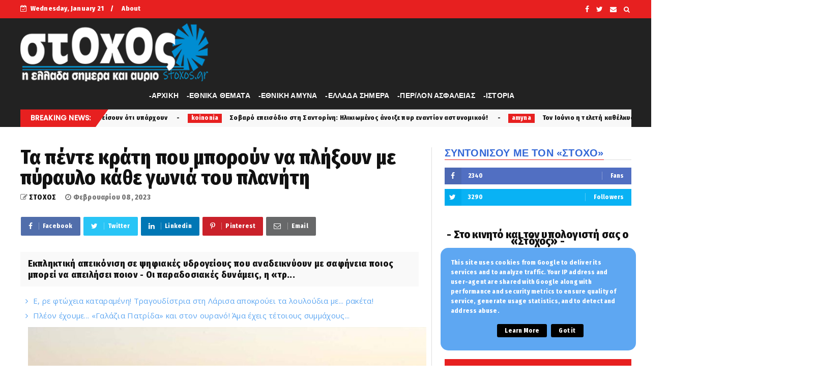

--- FILE ---
content_type: text/html; charset=utf-8
request_url: https://www.google.com/recaptcha/api2/aframe
body_size: 247
content:
<!DOCTYPE HTML><html><head><meta http-equiv="content-type" content="text/html; charset=UTF-8"></head><body><script nonce="vuO1O2bLQaoaulMoY0-w6g">/** Anti-fraud and anti-abuse applications only. See google.com/recaptcha */ try{var clients={'sodar':'https://pagead2.googlesyndication.com/pagead/sodar?'};window.addEventListener("message",function(a){try{if(a.source===window.parent){var b=JSON.parse(a.data);var c=clients[b['id']];if(c){var d=document.createElement('img');d.src=c+b['params']+'&rc='+(localStorage.getItem("rc::a")?sessionStorage.getItem("rc::b"):"");window.document.body.appendChild(d);sessionStorage.setItem("rc::e",parseInt(sessionStorage.getItem("rc::e")||0)+1);localStorage.setItem("rc::h",'1769012874398');}}}catch(b){}});window.parent.postMessage("_grecaptcha_ready", "*");}catch(b){}</script></body></html>

--- FILE ---
content_type: text/javascript; charset=UTF-8
request_url: https://www.stoxos.gr/feeds/posts/default?alt=json-in-script&max-results=12&callback=jQuery22402916384389466513_1769012869173&_=1769012869174
body_size: 23720
content:
// API callback
jQuery22402916384389466513_1769012869173({"version":"1.0","encoding":"UTF-8","feed":{"xmlns":"http://www.w3.org/2005/Atom","xmlns$openSearch":"http://a9.com/-/spec/opensearchrss/1.0/","xmlns$blogger":"http://schemas.google.com/blogger/2008","xmlns$georss":"http://www.georss.org/georss","xmlns$gd":"http://schemas.google.com/g/2005","xmlns$thr":"http://purl.org/syndication/thread/1.0","id":{"$t":"tag:blogger.com,1999:blog-37430256"},"updated":{"$t":"2026-01-19T21:07:06.575+02:00"},"category":[{"term":"latest"},{"term":"Επικαιρότητα και Κοινωνία"},{"term":"koinonia"},{"term":"Άμυνα και Ασφάλεια"},{"term":"ethnika"},{"term":"amyna"},{"term":"politiki"},{"term":"perivallon"},{"term":"favori"},{"term":"news"},{"term":"gousto"},{"term":"diethni"},{"term":"over"},{"term":"ΕΛΛΗΝΟΡΘΟΔΟΞΙΑ"},{"term":"history"},{"term":"Σκλαβες Πατριδες"},{"term":"orthodoxy"},{"term":"antigossip"},{"term":"Εχθρική Προπαγάνδα"},{"term":"εκδηλώσεις"},{"term":"1"},{"term":"spor"},{"term":"Άρθρα και Απόψεις"},{"term":"stoxos"},{"term":"label"},{"term":"εξώφυλλο"},{"term":"Ομογένεια"},{"term":"Επικαιρότητα"},{"term":"n"},{"term":"gulysla extrst"},{"term":"Επκαιρότητα"},{"term":"L"},{"term":"koi"},{"term":"efimerida"},{"term":"k"},{"term":":"},{"term":"f"},{"term":"wow"},{"term":"Εγκληματικότητα"},{"term":"Ι"},{"term":"PE"},{"term":"h"},{"term":"Λαθρομετανάστες"},{"term":"cargicsc"},{"term":"p"},{"term":"zingsk"},{"term":"atest"},{"term":"Α"},{"term":"po"},{"term":"αυτή"},{"term":"2"},{"term":"o"},{"term":"\u000B\u0012\u0014εκδηλώσεις\f"},{"term":"Η"},{"term":"ε"},{"term":"Άννα Μισέλ Ασημακοπούλου"},{"term":"Αγρίνιο"},{"term":"Ιταλία"},{"term":"ΛΟΑΤΚΙ"},{"term":"Μανώλης Κεφαλογιάννης"},{"term":"Τ"},{"term":"αυτοκτονία"},{"term":"καρχαρίας"},{"term":"νοσοκομείο Αγρινίου"}],"title":{"type":"text","$t":"Εφημερίδα \"Στόχος\" - Stoxos newspaper"},"subtitle":{"type":"html","$t":"ΕΒΔΟΜΑΔΙΑΙΑ ΕΦΗΜΕΡΙΔΑ ΠΑΝΕΛΛΗΝΙΑΣ ΚΥΚΛΟΦΟΡΙΑΣ"},"link":[{"rel":"http://schemas.google.com/g/2005#feed","type":"application/atom+xml","href":"https:\/\/www.stoxos.gr\/feeds\/posts\/default"},{"rel":"self","type":"application/atom+xml","href":"https:\/\/www.blogger.com\/feeds\/37430256\/posts\/default?alt=json-in-script\u0026max-results=12"},{"rel":"alternate","type":"text/html","href":"https:\/\/www.stoxos.gr\/"},{"rel":"hub","href":"http://pubsubhubbub.appspot.com/"},{"rel":"next","type":"application/atom+xml","href":"https:\/\/www.blogger.com\/feeds\/37430256\/posts\/default?alt=json-in-script\u0026start-index=13\u0026max-results=12"}],"author":[{"name":{"$t":"loxias.gr"},"uri":{"$t":"http:\/\/www.blogger.com\/profile\/04856913217972183671"},"email":{"$t":"noreply@blogger.com"},"gd$image":{"rel":"http://schemas.google.com/g/2005#thumbnail","width":"16","height":"16","src":"https:\/\/img1.blogblog.com\/img\/b16-rounded.gif"}}],"generator":{"version":"7.00","uri":"http://www.blogger.com","$t":"Blogger"},"openSearch$totalResults":{"$t":"356959"},"openSearch$startIndex":{"$t":"1"},"openSearch$itemsPerPage":{"$t":"12"},"entry":[{"id":{"$t":"tag:blogger.com,1999:blog-37430256.post-1876306453042634259"},"published":{"$t":"2025-03-20T14:00:00.001+02:00"},"updated":{"$t":"2025-03-20T14:00:00.119+02:00"},"category":[{"scheme":"http://www.blogger.com/atom/ns#","term":"latest"}],"title":{"type":"text","$t":"Ιερώνυμος για Εθνική Πινακοθήκη: Μας υποβιβάζει να μιλάμε για πράγματα που κάνουν για να πείσουν ότι υπάρχουν"},"content":{"type":"html","$t":"\u003Cp\u003E\u003C\/p\u003E\u003Cdiv class=\"separator\" style=\"clear: both; text-align: center;\"\u003E\u003Ca href=\"https:\/\/blogger.googleusercontent.com\/img\/b\/R29vZ2xl\/AVvXsEiZZoE5QolVYH-876rlxKJSA3PkVexAWUlHFm1AkWpUPYKQ39lkLRW1A_XPYdM0jHiWOQiplBNPQuJS6pxZb4EOrAqxIfrkClPu2ZVNmBpge1Hy4nExTBCsAwjWSHq7M-kSpyCEjo4sNzYHKGkiOqc4vrBifuvmMCQ95dpIcKB39xFtkcSs5cEoJg\/s640\/ieronimos.jpg\" imageanchor=\"1\" style=\"margin-left: 1em; margin-right: 1em;\"\u003E\u003Cimg border=\"0\" data-original-height=\"426\" data-original-width=\"640\" src=\"https:\/\/blogger.googleusercontent.com\/img\/b\/R29vZ2xl\/AVvXsEiZZoE5QolVYH-876rlxKJSA3PkVexAWUlHFm1AkWpUPYKQ39lkLRW1A_XPYdM0jHiWOQiplBNPQuJS6pxZb4EOrAqxIfrkClPu2ZVNmBpge1Hy4nExTBCsAwjWSHq7M-kSpyCEjo4sNzYHKGkiOqc4vrBifuvmMCQ95dpIcKB39xFtkcSs5cEoJg\/s16000\/ieronimos.jpg\" \/\u003E\u003C\/a\u003E\u003C\/div\u003E\u003Cbr \/\u003E\u0026nbsp;Ο Αρχιεπίσκοπος Ιερώνυμος βρέθηκε το βράδυ της Τετάρτης σε μια εκδήλωση και αφιέρωσε λίγα λεπτά στους δημοσιογράφους μιλώντας, μεταξύ άλλων, για την παράσταση που προκάλεσε αντιδράσεις στη Θεσσαλονίκη αλλά και για τα έργα της έκθεσης «Η σαγήνη του αλλόκοτου» στην Εθνική Πινακοθήκη.\u003Cp\u003E\u003C\/p\u003E\u003Cp\u003EΟ Αρχιεπίσκοπος Ιερώνυμος, είπε χαρακτηριστικά μιλώντας για την έκθεση της Εθνικής Πινακοθήκης πως: «Μας υποβιβάζει να μιλάμε για πράγματα που κάνουν για να πείσουν ότι υπάρχουν».\u003C\/p\u003E\u003Cp\u003EΣε ερώτηση για την παράσταση του Χριστόφορου Ζαραλίκου σημείωσε: «Μήπως τους δίνουμε πολύ μεγάλη σημασία και είναι αυτό που ζητάνε και αυτοί;».\u003C\/p\u003E\u003Cp\u003EΟ Αρχιεπίσκοπος Ιερώνυμος πριν λίγες μέρες είχε μιλήσει και πάλι για την Εθνική Πινακοθήκη λέγοντας: «Έργα ήταν αυτά που εκτέθηκαν στην Εθνική Πινακοθήκη, αλλά τι έργα είναι;».\u003C\/p\u003E\u003Cp\u003E«Όλες οι μέρες είναι άγιες, αλλά εμείς θέλουμε να τις αλλάξουμε. Δεν υπάρχουν αντιδράσεις, υπάρχουν τοποθετήσεις. Το μεγάλο ερώτημα είναι αυτό το οικοδόμημα είναι ιδιωτικό; Είναι προσωπικό του καλλιτέχνη που παρουσίασε τα έργα αυτά ή είναι δικό μας όλων; Να κάτσουμε να σκεφτούμε σοβαρά και με σοβαρό τρόπο να τα αντιμετωπίζουμε αυτά. Δεν μπορεί ο κάθε καλλιτέχνης να τις παρουσιάζει με τέτοιους τρόπους και να έχουμε αυτά τα αποτελέσματα. Η ευθύνη είναι όλων μας από πάνω μέχρι κάτω», είχε επισημάνει.\u0026nbsp;\u003C\/p\u003E"},"link":[{"rel":"replies","type":"application/atom+xml","href":"https:\/\/www.stoxos.gr\/feeds\/1876306453042634259\/comments\/default","title":"Σχόλια ανάρτησης"},{"rel":"replies","type":"text/html","href":"https:\/\/www.stoxos.gr\/2025\/03\/blog-post_366.html#comment-form","title":"0 σχόλια"},{"rel":"edit","type":"application/atom+xml","href":"https:\/\/www.blogger.com\/feeds\/37430256\/posts\/default\/1876306453042634259"},{"rel":"self","type":"application/atom+xml","href":"https:\/\/www.blogger.com\/feeds\/37430256\/posts\/default\/1876306453042634259"},{"rel":"alternate","type":"text/html","href":"https:\/\/www.stoxos.gr\/2025\/03\/blog-post_366.html","title":"Ιερώνυμος για Εθνική Πινακοθήκη: Μας υποβιβάζει να μιλάμε για πράγματα που κάνουν για να πείσουν ότι υπάρχουν"}],"author":[{"name":{"$t":"ΣΤΟΧΟΣ"},"uri":{"$t":"http:\/\/www.blogger.com\/profile\/11082735191270061042"},"email":{"$t":"noreply@blogger.com"},"gd$image":{"rel":"http://schemas.google.com/g/2005#thumbnail","width":"32","height":"22","src":"\/\/blogger.googleusercontent.com\/img\/b\/R29vZ2xl\/AVvXsEjfRNuSy1o--PFGKSRRc3CzjcKz4336uN4ZnhptVN_42BbC82MfyezA_n8QIkGvpL36VJn3P8qLJXIPQs-QGhOb7QCeJIN181I7aanuwopkOvSEnBmlKz-o-KizDvIGOQ\/s150\/christodoulos.jpg"}}],"media$thumbnail":{"xmlns$media":"http://search.yahoo.com/mrss/","url":"https:\/\/blogger.googleusercontent.com\/img\/b\/R29vZ2xl\/AVvXsEiZZoE5QolVYH-876rlxKJSA3PkVexAWUlHFm1AkWpUPYKQ39lkLRW1A_XPYdM0jHiWOQiplBNPQuJS6pxZb4EOrAqxIfrkClPu2ZVNmBpge1Hy4nExTBCsAwjWSHq7M-kSpyCEjo4sNzYHKGkiOqc4vrBifuvmMCQ95dpIcKB39xFtkcSs5cEoJg\/s72-c\/ieronimos.jpg","height":"72","width":"72"},"thr$total":{"$t":"0"}},{"id":{"$t":"tag:blogger.com,1999:blog-37430256.post-1772390520390409947"},"published":{"$t":"2025-03-20T13:00:00.002+02:00"},"updated":{"$t":"2025-03-20T13:00:18.827+02:00"},"category":[{"scheme":"http://www.blogger.com/atom/ns#","term":"koinonia"}],"title":{"type":"text","$t":"Σοβαρό επεισόδιο στη Σαντορίνη: Ηλικιωμένος άνοιξε πυρ εναντίον αστυνομικού!"},"content":{"type":"html","$t":"\u003Cp\u003E\u003C\/p\u003E\u003Cdiv class=\"separator\" style=\"clear: both; text-align: center;\"\u003E\u003Ca href=\"https:\/\/blogger.googleusercontent.com\/img\/b\/R29vZ2xl\/AVvXsEgv3W4HHF1cK1JS11mp3hazXRd-M2ZCk7kAU6NdFWNhuD69YU-ib4WiH5nusO4VByTRK5a_8iiEBlchcKlofNzYIa55ue4AWMwGEcxNR94dvIS5hI5VPex3km7nheL9aFeWoeZXJATQHXU74ml3o2bcF70J17G5AydOfrPoRLzwf2e0oGvp5zFArw\/s680\/karampina%20oplo.jpg\" imageanchor=\"1\" style=\"margin-left: 1em; margin-right: 1em;\"\u003E\u003Cimg border=\"0\" data-original-height=\"460\" data-original-width=\"680\" src=\"https:\/\/blogger.googleusercontent.com\/img\/b\/R29vZ2xl\/AVvXsEgv3W4HHF1cK1JS11mp3hazXRd-M2ZCk7kAU6NdFWNhuD69YU-ib4WiH5nusO4VByTRK5a_8iiEBlchcKlofNzYIa55ue4AWMwGEcxNR94dvIS5hI5VPex3km7nheL9aFeWoeZXJATQHXU74ml3o2bcF70J17G5AydOfrPoRLzwf2e0oGvp5zFArw\/s16000\/karampina%20oplo.jpg\" \/\u003E\u003C\/a\u003E\u003C\/div\u003E\u003Cbr \/\u003E\u0026nbsp;Ένα πρωτοφανές περιστατικό αναστάτωσε τη Σαντορίνη, όταν ηλικιωμένος άνδρας άνοιξε πυρ κατά αστυνομικού, χωρίς ευτυχώς να τραυματιστεί.\u003Cp\u003E\u003C\/p\u003E\u003Cp\u003EΤο συμβάν έλαβε χώρα σε γειτονιά του νησιού, το Σάββατο, με τους κατοίκους να σοκάρονται από τη βιαιότητα του περιστατικού.\u003C\/p\u003E\u003Cp\u003EΣύμφωνα με πληροφορίες του Cyclades24, ο δράστης είναι γείτονας του αστυνομικού, ενώ μεταξύ τους δεν φέρεται να υπήρχαν χρόνιες εντάσεις. Το ανησυχητικό είναι πως δεν πρόκειται για το πρώτο περιστατικό καθώς, όπως αναφέρουν πηγές, στο παρελθόν ο ηλικιωμένος είχε εμπλακεί σε παρόμοιες αντιπαραθέσεις με άλλους ενοίκους της περιοχής.\u003C\/p\u003E\u003Cp\u003EΟ ηλικιωμένος συνελήφθη άμεσα από τις αρχές και βρέθηκε υπό κράτηση, ενώ αναμένεται να δικαστεί στο τέλος του μήνα. Οι αρχές εξετάζουν όλα τα δεδομένα της υπόθεσης, καθώς και τα κίνητρα που οδήγησαν τον δράστη σε αυτήν την ακραία ενέργεια. Οι εξελίξεις στην υπόθεση αναμένονται με ιδιαίτερο ενδιαφέρον, καθώς απομένει να διαπιστωθεί η ποινική αντιμετώπιση του δράστη από τη δικαιοσύνη.\u003C\/p\u003E"},"link":[{"rel":"replies","type":"application/atom+xml","href":"https:\/\/www.stoxos.gr\/feeds\/1772390520390409947\/comments\/default","title":"Σχόλια ανάρτησης"},{"rel":"replies","type":"text/html","href":"https:\/\/www.stoxos.gr\/2025\/03\/blog-post_95.html#comment-form","title":"0 σχόλια"},{"rel":"edit","type":"application/atom+xml","href":"https:\/\/www.blogger.com\/feeds\/37430256\/posts\/default\/1772390520390409947"},{"rel":"self","type":"application/atom+xml","href":"https:\/\/www.blogger.com\/feeds\/37430256\/posts\/default\/1772390520390409947"},{"rel":"alternate","type":"text/html","href":"https:\/\/www.stoxos.gr\/2025\/03\/blog-post_95.html","title":"Σοβαρό επεισόδιο στη Σαντορίνη: Ηλικιωμένος άνοιξε πυρ εναντίον αστυνομικού!"}],"author":[{"name":{"$t":"ΣΤΟΧΟΣ"},"uri":{"$t":"http:\/\/www.blogger.com\/profile\/11082735191270061042"},"email":{"$t":"noreply@blogger.com"},"gd$image":{"rel":"http://schemas.google.com/g/2005#thumbnail","width":"32","height":"22","src":"\/\/blogger.googleusercontent.com\/img\/b\/R29vZ2xl\/AVvXsEjfRNuSy1o--PFGKSRRc3CzjcKz4336uN4ZnhptVN_42BbC82MfyezA_n8QIkGvpL36VJn3P8qLJXIPQs-QGhOb7QCeJIN181I7aanuwopkOvSEnBmlKz-o-KizDvIGOQ\/s150\/christodoulos.jpg"}}],"media$thumbnail":{"xmlns$media":"http://search.yahoo.com/mrss/","url":"https:\/\/blogger.googleusercontent.com\/img\/b\/R29vZ2xl\/AVvXsEgv3W4HHF1cK1JS11mp3hazXRd-M2ZCk7kAU6NdFWNhuD69YU-ib4WiH5nusO4VByTRK5a_8iiEBlchcKlofNzYIa55ue4AWMwGEcxNR94dvIS5hI5VPex3km7nheL9aFeWoeZXJATQHXU74ml3o2bcF70J17G5AydOfrPoRLzwf2e0oGvp5zFArw\/s72-c\/karampina%20oplo.jpg","height":"72","width":"72"},"thr$total":{"$t":"0"}},{"id":{"$t":"tag:blogger.com,1999:blog-37430256.post-5667172095193139434"},"published":{"$t":"2025-03-20T12:41:00.002+02:00"},"updated":{"$t":"2025-03-20T12:41:28.180+02:00"},"category":[{"scheme":"http://www.blogger.com/atom/ns#","term":"amyna"}],"title":{"type":"text","$t":"Τον Ιούνιο η τελετή καθέλκυσης της φρεγάτας Belharra «ΦΟΡΜΙΩΝ»"},"content":{"type":"html","$t":"\u003Cp\u003E\u003C\/p\u003E\u003Cdiv class=\"separator\" style=\"clear: both; text-align: center;\"\u003E\u003Ca href=\"https:\/\/blogger.googleusercontent.com\/img\/b\/R29vZ2xl\/AVvXsEgRI_dqxotvT7sC0hiTt_F0qhtPk1YYjFXY0rE6DEFkoz-9x4vWP48KasQzI7kQOZ8ckUhIeCFhL183L6t3wqA38EEnTwuBELPAQlxo0sHrnY150kMGSWKzoPG8glg_3C2NXJB8_tyuV_Qf8SrZhnGWOzKjpu2tTB6rtAftFAy2AqG_WJg2krBTpA\/s696\/naval.jpg\" imageanchor=\"1\" style=\"margin-left: 1em; margin-right: 1em;\"\u003E\u003Cimg border=\"0\" data-original-height=\"522\" data-original-width=\"696\" src=\"https:\/\/blogger.googleusercontent.com\/img\/b\/R29vZ2xl\/AVvXsEgRI_dqxotvT7sC0hiTt_F0qhtPk1YYjFXY0rE6DEFkoz-9x4vWP48KasQzI7kQOZ8ckUhIeCFhL183L6t3wqA38EEnTwuBELPAQlxo0sHrnY150kMGSWKzoPG8glg_3C2NXJB8_tyuV_Qf8SrZhnGWOzKjpu2tTB6rtAftFAy2AqG_WJg2krBTpA\/s16000\/naval.jpg\" \/\u003E\u003C\/a\u003E\u003C\/div\u003E\u003Cbr \/\u003E\u0026nbsp;Μέσα Απριλίου αναμένεται να μεταβούν 30-40 άτομα του πληρώματος της φρεγάτας FDI «ΚΙΜΩΝ» που θα αποκτήσει το Πολεμικό Ναυτικό.\u003Cp\u003E\u003C\/p\u003E\u003Cp\u003EΌπως αναφέρουν στρατιωτικές πηγές, «οι «βασικοί πυρήνες» του πληρώματος θα ταξιδέψουν στα ναυπηγεία της Naval στην πόλη Λοριάν της Γαλλίας για την παραλαβή της φρεγάτας «ΚΙΜΩΝ».\u003C\/p\u003E\u003Cp\u003EΥπενθυμίζεται πως η συγκεκριμένη φρεγάτα είναι η πρώτη που θα παραλάβει το Πολεμικό Ναυτικό ενισχύοντας την αποτρεπτική του ισχύ αποκτώντας το σύγχρονο αυτό υπερόπλο.\u003C\/p\u003E\u003Cp\u003EΗ φρεγάτα «ΚΙΜΩΝ» αφού ολοκληρωθούν οι απαραίτητες διαδικασίες θα πλέει στα ελληνικά νερά περί τα τέλη του 2025, αν όχι και νωρίτερα.\u003C\/p\u003E\u003Cp\u003EΗ παραλαβή της FDI «ΚΙΜΩΝ», θα γίνει αφότου ολοκληρωθούν τα «sea trials» της πρώτης φρεγάτας «Amiral Ronarc’h» του Πολεμικού Ναυτικού της Γαλλίας, τα οποία προχωρούν με γοργούς ρυθμούς ούτως ώστε να πάρουν σειρά και οι φρεγάτες του ΠΝ.\u003C\/p\u003E\u003Cp\u003EΤον Απρίλιο, σύμφωνα με πληροφορίες, ξεκινάει το αρχικό σχολείο του πληρώματος της δεύτερης FDI «ΝΕΑΡΧΟΣ» στην Ελλάδα και τον Ιούνιο θα πραγματοποιηθεί\u0026nbsp; η τελετή καθέλκυσης της τρίτης FDI «ΦΟΡΜΙΩΝ».\u003C\/p\u003E\u003Cp\u003EΤην ίδια στιγμή δεδομένη είναι η απόκτηση των μη επανδρωμένων μικρών ελικοπτέρων, S-100, τα οποία θα συμπεριληφθούν στον εξοπλισμό των νέων φρεγατών FDI του Πολεμικού Ναυτικού, προσφέροντας επέκταση των δυνατοτήτων επισκόπησης της, σε μεγάλη απόσταση.\u003C\/p\u003E\u003Cp\u003EΑναφορικά με την απόκτηση της 4ης γαλλικής φρεγάτας FDI, ανώτατες πηγές αναφέρουν πως το «σενάριο» για την απόκτησή της βρίσκεται προς το παρόν σε επίπεδο διαπραγματεύσεων.\u003C\/p\u003E\u003Cp\u003EΤο ενδεχόμενο απόκτησης και 4ης FDI προανήγγειλε ο Νίκος Δένδιας στην τελετή καθέλκυσης της φρεγάτας «ΝΕΑΡΧΟΣ», από το Λοριάν της Γαλλίας καθώς επίσης και πυραύλους κρούσης μεγάλης εμβέλειας επιφανείας – εδάφους τύπου Scalp\u0026nbsp; Naval.\u003C\/p\u003E\u003Cp\u003EΌπως είχε δηλώσει χαρακτηριστικά ο ΥΕΘΑ, «ισχυροποιούμε την παρουσία μας στην Ανατολική Μεσόγειο, προστατεύοντας, ταυτόχρονα τα σύνορα και τα συμφέροντα της Ευρωπαϊκής Ένωσης» προσθέτοντας ότι «Η σχέση της Γαλλίας με την Ελλάδα είναι μακρά και στενή. Βασίζεται σε κοινές αξίες και στόχους, ιδιαίτερα στον τομέα της Άμυνας και της Ασφάλειας».\u003C\/p\u003E\u003Cp\u003EΗ FDI «ΝΕΑΡΧΟΣ», όπως και η FDI «ΦΟΡΜΙΩΝ» -ενδεχομένως και η τέταρτη-θα ενσωματώσουν οπλικά συστήματα που θα τους παρέχουν νέες δυνατότητες.\u003C\/p\u003E\u003Cp\u003EΟι φρεγάτες αυτές θα έχουν επιπλέον την δυνατότητα να φέρουν τον πύραυλο SCALP NAVAL, ίσως τον πιο προηγμένο πύραυλο cruise, που μπορεί να πλήττει στόχους στρατηγικής σημασίας σε μεγάλες αποστάσεις (άνω των 1000 χλμ) και με μεγάλη ακρίβεια.\u003C\/p\u003E\u003Cp\u003EΗ προσθήκη αυτή εντάχθηκε στο 12ετές Μακροπρόθεσμο Προγραμματισμό Αμυντικών Εξοπλισμών, -που θα παρουσιαστεί στις 2 Απριλίου στην Βουλή- συνοδευόμενο από 20ετή ορίζοντα, θα επιτρέπει στην Ελλάδα να ανταποκριθεί σε κάθε πρόκληση που μπορεί να ανακύψει σε Αιγαίο, Ανατολική Μεσόγειο αλλά και πέρα από αυτήν.\u003C\/p\u003E"},"link":[{"rel":"replies","type":"application/atom+xml","href":"https:\/\/www.stoxos.gr\/feeds\/5667172095193139434\/comments\/default","title":"Σχόλια ανάρτησης"},{"rel":"replies","type":"text/html","href":"https:\/\/www.stoxos.gr\/2025\/03\/belharra.html#comment-form","title":"0 σχόλια"},{"rel":"edit","type":"application/atom+xml","href":"https:\/\/www.blogger.com\/feeds\/37430256\/posts\/default\/5667172095193139434"},{"rel":"self","type":"application/atom+xml","href":"https:\/\/www.blogger.com\/feeds\/37430256\/posts\/default\/5667172095193139434"},{"rel":"alternate","type":"text/html","href":"https:\/\/www.stoxos.gr\/2025\/03\/belharra.html","title":"Τον Ιούνιο η τελετή καθέλκυσης της φρεγάτας Belharra «ΦΟΡΜΙΩΝ»"}],"author":[{"name":{"$t":"ΣΤΟΧΟΣ"},"uri":{"$t":"http:\/\/www.blogger.com\/profile\/11082735191270061042"},"email":{"$t":"noreply@blogger.com"},"gd$image":{"rel":"http://schemas.google.com/g/2005#thumbnail","width":"32","height":"22","src":"\/\/blogger.googleusercontent.com\/img\/b\/R29vZ2xl\/AVvXsEjfRNuSy1o--PFGKSRRc3CzjcKz4336uN4ZnhptVN_42BbC82MfyezA_n8QIkGvpL36VJn3P8qLJXIPQs-QGhOb7QCeJIN181I7aanuwopkOvSEnBmlKz-o-KizDvIGOQ\/s150\/christodoulos.jpg"}}],"media$thumbnail":{"xmlns$media":"http://search.yahoo.com/mrss/","url":"https:\/\/blogger.googleusercontent.com\/img\/b\/R29vZ2xl\/AVvXsEgRI_dqxotvT7sC0hiTt_F0qhtPk1YYjFXY0rE6DEFkoz-9x4vWP48KasQzI7kQOZ8ckUhIeCFhL183L6t3wqA38EEnTwuBELPAQlxo0sHrnY150kMGSWKzoPG8glg_3C2NXJB8_tyuV_Qf8SrZhnGWOzKjpu2tTB6rtAftFAy2AqG_WJg2krBTpA\/s72-c\/naval.jpg","height":"72","width":"72"},"thr$total":{"$t":"0"}},{"id":{"$t":"tag:blogger.com,1999:blog-37430256.post-8680811520048056111"},"published":{"$t":"2025-03-20T12:23:00.000+02:00"},"updated":{"$t":"2025-03-20T12:23:04.932+02:00"},"category":[{"scheme":"http://www.blogger.com/atom/ns#","term":"favori"}],"title":{"type":"text","$t":"Η απάντηση του Παύλου Ντε Γκρες για την προσφώνηση «πρίγκιπας» που ενόχλησε τους... δημοκράτες"},"content":{"type":"html","$t":"\u003Cp\u003E\u003C\/p\u003E\u003Cdiv class=\"separator\" style=\"clear: both; text-align: center;\"\u003E\u003Ca href=\"https:\/\/blogger.googleusercontent.com\/img\/b\/R29vZ2xl\/AVvXsEjYzNgSQY-48r13OIAxT-XkhTlWv2DcbmHGuttl21urWv_-G2LjLGOsJ8Bj7s98kdYy2bkVExt3_1rOliJBDCnHIb1d2rfcQ0RemFA3c1MBDOkYG8iFgjPdxk0NehMMMFX2U6eFY14oyd5J5tHm1pj5JdsPrEAse8WfCN9O9ZCl3-r3kDroTFGvfA\/s1130\/pavlos-de-grece-mani.jpg\" imageanchor=\"1\" style=\"margin-left: 1em; margin-right: 1em;\"\u003E\u003Cimg border=\"0\" data-original-height=\"667\" data-original-width=\"1130\" src=\"https:\/\/blogger.googleusercontent.com\/img\/b\/R29vZ2xl\/AVvXsEjYzNgSQY-48r13OIAxT-XkhTlWv2DcbmHGuttl21urWv_-G2LjLGOsJ8Bj7s98kdYy2bkVExt3_1rOliJBDCnHIb1d2rfcQ0RemFA3c1MBDOkYG8iFgjPdxk0NehMMMFX2U6eFY14oyd5J5tHm1pj5JdsPrEAse8WfCN9O9ZCl3-r3kDroTFGvfA\/s16000\/pavlos-de-grece-mani.jpg\" \/\u003E\u003C\/a\u003E\u003C\/div\u003E\u003Cbr \/\u003E\u0026nbsp;Ο Παύλος Ντε Γκρες μίλησε στην κάμερα της εκπομπής «Το Πρωινό», αναφερόμενος στις αντιδράσεις που προκλήθηκαν μετά την προσφώνηση «πρίγκιπας» από τον δήμαρχο Ανατολικής Μάνης. Ο ίδιος τόνισε ότι το όνομά του είναι Παύλος Ντε Γκρες και πως δεν έχει κανένα σκοπό να προκαλέσει κάποιο πρόβλημα.\u003Cp\u003E\u003C\/p\u003E\u003Cp\u003EΠιο συγκεκριμένα σημείωσε: «Πέρασα πολύ όμορφα στη Μάνη. Ο Δήμαρχος με είχε καλέσει κι άλλες χρονιές και δεν μπορούσα να πάω. Η φιλοξενία του ήταν πάρα πολύ καλή και όλος ο κόσμος ήταν φιλόξενος. Όπου πήγα, τα εστιατόρια και το ξενοδοχείο ήταν πάρα πολύ όμορφα. Ξέρω ότι προέκυψε κάποιο θέμα και η αλήθεια είναι ότι είναι ξεκάθαρο ότι το όνομά μου είναι Παύλος Ντε Γκρες. Είμαστε τώρα σε καινούργια φάση. Και εμείς συνηθίζουμε και εσείς θα πρέπει να συνηθίσετε στο καινούργιο όνομα, οπότε αυτά έγιναν και θα περάσουν. Δεν θέλουμε να θίξουμε κανέναν άνθρωπο, ούτε να δημιουργήσουμε θέμα, οπότε το μόνο που μπορώ να πω είναι ότι πέρασα πάρα πολύ όμορφα. Ελπίζω να μην χρειαστεί να δημιουργηθούν θέματα πάλι και εμείς να συνεχίσουμε τη ζωή μας εδώ».\u003C\/p\u003E\u003Cp\u003EΣτη συνέχεια πρόσθεσε: «Δεν με στενοχώρησε αυτό που έγινε, αλλά δεν είναι εύκολο όταν ξέρεις ότι θα τεθεί θέμα. Ευχαριστώ τον Δήμαρχο που μου έκανε τόσο καλή ξενάγηση. Από εκεί και πέρα, δεν θέλω να πω κάτι παραπάνω γιατί το όνομά μου είναι Παύλος Ντε Γκρες κι από εκεί και πέρα, το πώς θέλει να με αποκαλεί κάποιος, είναι δικό του θέμα. Είμαι εδώ ως απλός πολίτης και θέλω να ζω κοντά σας. Βρήκα την ευκαιρία να επιστρέψω στην πατρίδα μου και κάνω εδώ ό,τι μπορώ».\u003C\/p\u003E"},"link":[{"rel":"replies","type":"application/atom+xml","href":"https:\/\/www.stoxos.gr\/feeds\/8680811520048056111\/comments\/default","title":"Σχόλια ανάρτησης"},{"rel":"replies","type":"text/html","href":"https:\/\/www.stoxos.gr\/2025\/03\/blog-post_20.html#comment-form","title":"0 σχόλια"},{"rel":"edit","type":"application/atom+xml","href":"https:\/\/www.blogger.com\/feeds\/37430256\/posts\/default\/8680811520048056111"},{"rel":"self","type":"application/atom+xml","href":"https:\/\/www.blogger.com\/feeds\/37430256\/posts\/default\/8680811520048056111"},{"rel":"alternate","type":"text/html","href":"https:\/\/www.stoxos.gr\/2025\/03\/blog-post_20.html","title":"Η απάντηση του Παύλου Ντε Γκρες για την προσφώνηση «πρίγκιπας» που ενόχλησε τους... δημοκράτες"}],"author":[{"name":{"$t":"ΣΤΟΧΟΣ"},"uri":{"$t":"http:\/\/www.blogger.com\/profile\/11082735191270061042"},"email":{"$t":"noreply@blogger.com"},"gd$image":{"rel":"http://schemas.google.com/g/2005#thumbnail","width":"32","height":"22","src":"\/\/blogger.googleusercontent.com\/img\/b\/R29vZ2xl\/AVvXsEjfRNuSy1o--PFGKSRRc3CzjcKz4336uN4ZnhptVN_42BbC82MfyezA_n8QIkGvpL36VJn3P8qLJXIPQs-QGhOb7QCeJIN181I7aanuwopkOvSEnBmlKz-o-KizDvIGOQ\/s150\/christodoulos.jpg"}}],"media$thumbnail":{"xmlns$media":"http://search.yahoo.com/mrss/","url":"https:\/\/blogger.googleusercontent.com\/img\/b\/R29vZ2xl\/AVvXsEjYzNgSQY-48r13OIAxT-XkhTlWv2DcbmHGuttl21urWv_-G2LjLGOsJ8Bj7s98kdYy2bkVExt3_1rOliJBDCnHIb1d2rfcQ0RemFA3c1MBDOkYG8iFgjPdxk0NehMMMFX2U6eFY14oyd5J5tHm1pj5JdsPrEAse8WfCN9O9ZCl3-r3kDroTFGvfA\/s72-c\/pavlos-de-grece-mani.jpg","height":"72","width":"72"},"thr$total":{"$t":"0"}},{"id":{"$t":"tag:blogger.com,1999:blog-37430256.post-8468864072947439864"},"published":{"$t":"2025-03-17T22:00:00.008+02:00"},"updated":{"$t":"2025-03-17T22:00:00.233+02:00"},"category":[{"scheme":"http://www.blogger.com/atom/ns#","term":"latest"}],"title":{"type":"text","$t":"Άμα σας λέμε ότι είναι για τα πανηγύρια... Ο Βουλγαράκης τραγουδάει και ο Λοβέρδος παίζει ντραμς"},"content":{"type":"html","$t":"\u003Cp\u003E\u003C\/p\u003E\u003Cdiv class=\"separator\" style=\"clear: both; text-align: center;\"\u003E\u003Ca href=\"https:\/\/blogger.googleusercontent.com\/img\/b\/R29vZ2xl\/AVvXsEhz8SyoF5zLiBWXBu_X5BRBBkkObZIgX2FyJHU2IOvto_h98aVi4m6EcylO2Q3n9NWgIwOK02sr31i1II10r2iWr6MVv5ItClwGZ9aLTP7pkB9Tlp4k4Xg_oY7DcJIm6OFVW6eePglzbZx36FD2AcCVqNQlR9EnvWUMHC7rsCYnXs2xzdY2j5QF5A\/s1200\/voulgaraskis1.jpg\" imageanchor=\"1\" style=\"margin-left: 1em; margin-right: 1em;\"\u003E\u003Cimg border=\"0\" data-original-height=\"675\" data-original-width=\"1200\" src=\"https:\/\/blogger.googleusercontent.com\/img\/b\/R29vZ2xl\/AVvXsEhz8SyoF5zLiBWXBu_X5BRBBkkObZIgX2FyJHU2IOvto_h98aVi4m6EcylO2Q3n9NWgIwOK02sr31i1II10r2iWr6MVv5ItClwGZ9aLTP7pkB9Tlp4k4Xg_oY7DcJIm6OFVW6eePglzbZx36FD2AcCVqNQlR9EnvWUMHC7rsCYnXs2xzdY2j5QF5A\/s16000\/voulgaraskis1.jpg\" \/\u003E\u003C\/a\u003E\u003C\/div\u003E\u003Cbr \/\u003E\u0026nbsp;Ο Γιώργος Βουλγαράκης βρέθηκε μαζί με τον Ανδρέα Λοβέρδο σε μια απολαυστική βραδιά και φαίνεται ότι διασκέδασαν με την ψυχή τους, παίζοντας ντραμς και τραγουδώντας αγαπημένα ελληνικά τραγούδια.\u003Cp\u003E\u003C\/p\u003E\u003Cp\u003EΜάλιστα, ο Γιώργος Βουλγαράκης ανέβασε ως story στο Instagram μια σειρά από βίντεο όπου ο ίδιος τραγουδάει και ο Ανδρέας Λοβέρδος παίζει ντραμς.\u0026nbsp;\u003C\/p\u003E\u003Cp\u003EΣημειώνεται πως η κόρη του Γιώργου Βουλγαράκη, Παυλίνα, ασχολείται επαγγελματικά εδώ και χρόνια με το τραγούδι καθώς έχει υπέροχη φωνή.\u003C\/p\u003E\u003Cp\u003EΟ Γιώργος Βουλγαράκης θέλησε να δείξει τις δικές του ικανότητες στο τραγούδι και ερμήνευσε μερικά αγαπημένα τραγούδια, ανάμεσά τους το «Επειδή σ’αγαπώ» του Μανόλη Μητσιά, σε στίχους του Λευτέρη Παπαδόπουλου και μουσική του Γιάννη Σπανού, αλλά και το γνωστό «Στην Ελευσίνα μια φορά».\u003C\/p\u003E\u003Cp\u003EΣτη συνέχεια ακούγεται να ερμήνευσε το αγαπημένο τραγούδι του Άλκη Αλκαίου και του Θάνου Μικρούτσικου «Ερωτικό (Με μια πιρόγα)», αλλά και τον «Τσάμικο» του Μάνου Χατζιδάκι και του Νίκου Γκάτσου.\u003C\/p\u003E\u003Cp\u003EΑπό το πλευρό του δεν έφυγε στιγμή ο Ανδρέας Λοβέρδος που τον συνόδευε στα ντραμς.\u003C\/p\u003E"},"link":[{"rel":"replies","type":"application/atom+xml","href":"https:\/\/www.stoxos.gr\/feeds\/8468864072947439864\/comments\/default","title":"Σχόλια ανάρτησης"},{"rel":"replies","type":"text/html","href":"https:\/\/www.stoxos.gr\/2025\/03\/blog-post_78.html#comment-form","title":"0 σχόλια"},{"rel":"edit","type":"application/atom+xml","href":"https:\/\/www.blogger.com\/feeds\/37430256\/posts\/default\/8468864072947439864"},{"rel":"self","type":"application/atom+xml","href":"https:\/\/www.blogger.com\/feeds\/37430256\/posts\/default\/8468864072947439864"},{"rel":"alternate","type":"text/html","href":"https:\/\/www.stoxos.gr\/2025\/03\/blog-post_78.html","title":"Άμα σας λέμε ότι είναι για τα πανηγύρια... Ο Βουλγαράκης τραγουδάει και ο Λοβέρδος παίζει ντραμς"}],"author":[{"name":{"$t":"ΣΤΟΧΟΣ"},"uri":{"$t":"http:\/\/www.blogger.com\/profile\/11082735191270061042"},"email":{"$t":"noreply@blogger.com"},"gd$image":{"rel":"http://schemas.google.com/g/2005#thumbnail","width":"32","height":"22","src":"\/\/blogger.googleusercontent.com\/img\/b\/R29vZ2xl\/AVvXsEjfRNuSy1o--PFGKSRRc3CzjcKz4336uN4ZnhptVN_42BbC82MfyezA_n8QIkGvpL36VJn3P8qLJXIPQs-QGhOb7QCeJIN181I7aanuwopkOvSEnBmlKz-o-KizDvIGOQ\/s150\/christodoulos.jpg"}}],"media$thumbnail":{"xmlns$media":"http://search.yahoo.com/mrss/","url":"https:\/\/blogger.googleusercontent.com\/img\/b\/R29vZ2xl\/AVvXsEhz8SyoF5zLiBWXBu_X5BRBBkkObZIgX2FyJHU2IOvto_h98aVi4m6EcylO2Q3n9NWgIwOK02sr31i1II10r2iWr6MVv5ItClwGZ9aLTP7pkB9Tlp4k4Xg_oY7DcJIm6OFVW6eePglzbZx36FD2AcCVqNQlR9EnvWUMHC7rsCYnXs2xzdY2j5QF5A\/s72-c\/voulgaraskis1.jpg","height":"72","width":"72"},"thr$total":{"$t":"0"}},{"id":{"$t":"tag:blogger.com,1999:blog-37430256.post-9163926872078597083"},"published":{"$t":"2025-03-17T21:00:00.005+02:00"},"updated":{"$t":"2025-03-17T21:00:00.124+02:00"},"category":[{"scheme":"http://www.blogger.com/atom/ns#","term":"ethnika"}],"title":{"type":"text","$t":"Κοιμούνται όρθιες οι Αρχές; Τουρκική προπαγάνδα σε μαθητές της μειονότητας από τους γνωστούς εγκάθετους της Άγκυρας!"},"content":{"type":"html","$t":"\u003Cp\u003E\u0026nbsp;\u003C\/p\u003E\u003Cdiv class=\"separator\" style=\"clear: both; text-align: center;\"\u003E\u003Ca href=\"https:\/\/blogger.googleusercontent.com\/img\/b\/R29vZ2xl\/AVvXsEioJWVIJcMKDETmXDHXPHZ0iHNokrrvZlJodj_gJBDktVk2CWLIsWp8H1q0L9lmqOJTPcEY1BQZEpuW6oClWEK2e-oYyz4nKwaYumSc3jhdgGLDVm5ITPeSk5P4YqLeoFlrNRv8OlJN_OOphLDDosmDob3QK_vYbLPFz_FfzuMbLgods_n7mA-ztQ\/s780\/%CF%84%CE%BF%CF%85%CF%81%CE%BA%CE%B1%CE%BB%CE%B1%CE%B4%CE%B5%CF%821.jpg\" imageanchor=\"1\" style=\"margin-left: 1em; margin-right: 1em;\"\u003E\u003Cimg border=\"0\" data-original-height=\"439\" data-original-width=\"780\" src=\"https:\/\/blogger.googleusercontent.com\/img\/b\/R29vZ2xl\/AVvXsEioJWVIJcMKDETmXDHXPHZ0iHNokrrvZlJodj_gJBDktVk2CWLIsWp8H1q0L9lmqOJTPcEY1BQZEpuW6oClWEK2e-oYyz4nKwaYumSc3jhdgGLDVm5ITPeSk5P4YqLeoFlrNRv8OlJN_OOphLDDosmDob3QK_vYbLPFz_FfzuMbLgods_n7mA-ztQ\/s16000\/%CF%84%CE%BF%CF%85%CF%81%CE%BA%CE%B1%CE%BB%CE%B1%CE%B4%CE%B5%CF%821.jpg\" \/\u003E\u003C\/a\u003E\u003C\/div\u003E\u003Cbr \/\u003EΗ γνωστή για τον ανθελληνικό ρόλο της “Ένωση Τούρκων Δασκάλων Δυτικής Θράκης -Batı Trakya Türk Öğretmenler Birliği (BTTÖB)”\u0026nbsp; με αυτοαποκαλούμενο πρόεδρο τον Αϊντίν Αχμέτ, διοργανώνει ποιητικό διαγωνισμό με θέμα «Πόλεμοι και νίκες της Καλλίπολης» με αφορμή την 110η επέτειο από την Μάχη της Καλλίπολης.\u003Cp\u003E\u003C\/p\u003E\u003Cp\u003EΟ διαγωνισμός απευθύνεται σε μαθητές πρωτοβάθμιας και δευτεροβάθμιας εκπαίδευσης με προθεσμία υποβολής ποιημάτων την 24\/3\/2025 και τελετή απονομής των βραβείων στις 4\/4\/2025.\u003C\/p\u003E\u003Cp\u003EΣτην προκήρυξή του διαγωνισμού σε κείμενο που δημοσιοποιείται και διανέμεται εντός Ελληνικής Επικράτειας αναφέρεται ότι “ο Τούρκος στρατιώτης έγραψε ένα έπος με τη θέληση, το θάρρος και τον ηρωισμό του σε αυτή τη νόμιμη άμυνα…Θυμόμαστε με έλεος και ευγνωμοσύνη τον γενναίο και έξυπνο διοικητή Μουσταφά Κεμάλ Ατατούρκ…Είναι το πιο φυσικό δικαίωμα όλων των παιδιών μας να μάθουν ότι παρ’ όλες τις δυσκολίες δεν μπόρεσαν να μας νικήσουν και ότι πετύχαμε μια μεγάλη νίκη σε στεριά και θάλασσα χάρη στον στρατό μας υπό τη διοίκηση του μεγάλου διοικητή Γαζή Μουσταφά Κεμάλ και ότι υπήρχαν πολλοί πρόγονοι από τα Γιάννενα ως το Διδυμότειχο για να συνεχίσει να κυματίζει η σημαία της Αυτοκρατορίας μας. Είναι απαραίτητο τα παιδιά μας να γνωρίζουν το παρελθόν τους για να αναπτύξουν την αυτοπεποίθησή τους. Όλοι οι συνάδελφοί μας έχουν ιστορική ευθύνη ως προς αυτό”.\u003C\/p\u003E\u003Cp\u003EΤί αποκρύπτει όμως η τουρκική προπαγάνδα; Η Μάχη της Καλλίπολης άρχισε στις 25 Απριλίου 1915 με απόβαση άγγλων πεζοναυτών, η οποία συνεχίστηκε το καλοκαίρι και τερματίστηκε στις 9 Ιανουαρίου 1916. Τον Ιανουάριο του 1916, έπειτα από οχτώ μήνες παραμονής στην τουρκική χερσόνησο, τα συμμαχικά στρατεύματα αποχώρησαν από τα Δαρδανέλια. Συνολικά 247.000 ήταν οι νεκροί, οι τραυματίες και οι αγνοούμενοι από την πλευρά των συμμάχων. Πολλοί πέθαναν από αρρώστιες. Η αφόρητη ζέστη του καλοκαιριού, η έλλειψη φαγητού οδήγησε πολλούς στρατιώτες σε θάνατο από δυσεντερία.Τη νύχτα της Πρωτοχρονιάς του 1916 ο Συμμαχικός στρατός άρχισε να εγκαταλείπει τις θέσεις του με το ένα τάγμα μετά το άλλο, με πρώτους τους τραυματίες και τους 1.226 αρρώστους που επιβιβάστηκαν στα 56 πλωτά νοσοκομεία.\u003C\/p\u003E\u003Cp\u003EΣτις 25 Απριλίου 1915, εφτά μεραρχίες των Συμμάχων αποβιβάστηκαν σε πέντε διαφορετικά σημεία της Χερσονήσου της Καλλίπολης. Η εκστρατεία της Καλλίπολης είχε καταλήξει σε αδιέξοδο. Οι Σύμμαχοι είχαν υποτιμήσει τους αντιπάλους τους. Οι Σύμμαχοι στηρίχθηκαν σε εκστρατευτικό σώμα από Αυστραλούς, Νεοζηλανδούς και Ινδούς –οι οποίοι ελάχιστα όμως γνώριζαν από πολεμική τέχνη.\u003C\/p\u003E\u003Cp\u003EΣτην Μάχη της Καλλίπολης υπήρχε πληροφοριακό έλλειμμα των Συμμάχων. Δεν υπήρχε σχέδιο επίθεσης,δεν υπήρχαν αρκετά αποβατικά σκάφη, με αποτέλεσμα η απόβαση χιλίων ανδρών να κρατά μία ολόκληρη ημέρα. Δεν είχαν καθοριστεί οι αρμοδιότητες των αρχηγών των δύο Οπλων και οι χάρτες που θα χρησιμοποιούσαν ήταν του 1885.Απ’ ό,τι φάνηκε, δεν γνώριζαν την ετοιμότητα των τούρκικων στρατευμάτων. Οι Γερμανοί είχαν τοποθετήσει στην Καλλίπολη, αρκετούς μήνες πριν την εισβολή, πολυβόλα, τα οποία χειρίζονταν Γερμανοί στρατιώτες. Επιπλέον οι Τούρκοι είχαν ναρκοθετήσει το στενό των Δαρδανελλίων ώστε να είναι αδύνατη η κατάληψη της περιοχής δια θαλάσσης. Μία από τις άγνωστες πτυχές της απόβασης των Συμμάχων, που άρχισαν να αποβιβάζονται στις αρχές Αυγούστου και μάλιστα δίχως να γίνουν αντιληπτοί από τους Τούρκους ήταν πως δεν γνώριζαν πως οι τουρκικές δυνάμεις είχαν εξαντλήσει τα πολεμοφόδιά τους και θα υποχωρούσαν σε λίγα 24ωρα.\u003C\/p\u003E\u003Cp\u003EΤην ίδια στιγμή αναδύεται το άστρο του Μουσταφά Κεμάλ, ο οποίος και παρουσιάζεται σαν μοναδικός και απαράμιλλος, από τους στρατιωτικούς διοικητές. Σε αντίθεση με τη μίζερη εικόνα ενός αποδιοργανωμένου\u0026nbsp; στρατού, ο ίδιος είχε χτίσει μια θριαμβευτική πορεία. Η άμυνα στην Καλλίπολη είχε γλιτώσει την τουρκική αυτοκρατορία από κατάρρευση. Αργότερα είχε σταθεροποιήσει το μέτωπο στον Καύκασο και κατόπιν υπό τις διαταγές του οι Οθωμανοί αποσύρθηκαν εν πλήρη τάξει από τη Συρία.\u003C\/p\u003E\u003Cp\u003EΣύμφωνα με ιστορικούς, η νίκη των συμμάχων στην Καλλίπολη θα σήμαινε άμεσο τερματισμό της γενοκτονίας των Αρμενίων, το σταμάτημα των διώξεων κατά των ελληνικών πληθυσμών της ανατολικής Θράκης και της Ιωνίας και την αποφυγή της Γενοκτονίας στον Πόντο (1916).\u003C\/p\u003E"},"link":[{"rel":"replies","type":"application/atom+xml","href":"https:\/\/www.stoxos.gr\/feeds\/9163926872078597083\/comments\/default","title":"Σχόλια ανάρτησης"},{"rel":"replies","type":"text/html","href":"https:\/\/www.stoxos.gr\/2025\/03\/blog-post_653.html#comment-form","title":"0 σχόλια"},{"rel":"edit","type":"application/atom+xml","href":"https:\/\/www.blogger.com\/feeds\/37430256\/posts\/default\/9163926872078597083"},{"rel":"self","type":"application/atom+xml","href":"https:\/\/www.blogger.com\/feeds\/37430256\/posts\/default\/9163926872078597083"},{"rel":"alternate","type":"text/html","href":"https:\/\/www.stoxos.gr\/2025\/03\/blog-post_653.html","title":"Κοιμούνται όρθιες οι Αρχές; Τουρκική προπαγάνδα σε μαθητές της μειονότητας από τους γνωστούς εγκάθετους της Άγκυρας!"}],"author":[{"name":{"$t":"ΣΤΟΧΟΣ"},"uri":{"$t":"http:\/\/www.blogger.com\/profile\/11082735191270061042"},"email":{"$t":"noreply@blogger.com"},"gd$image":{"rel":"http://schemas.google.com/g/2005#thumbnail","width":"32","height":"22","src":"\/\/blogger.googleusercontent.com\/img\/b\/R29vZ2xl\/AVvXsEjfRNuSy1o--PFGKSRRc3CzjcKz4336uN4ZnhptVN_42BbC82MfyezA_n8QIkGvpL36VJn3P8qLJXIPQs-QGhOb7QCeJIN181I7aanuwopkOvSEnBmlKz-o-KizDvIGOQ\/s150\/christodoulos.jpg"}}],"media$thumbnail":{"xmlns$media":"http://search.yahoo.com/mrss/","url":"https:\/\/blogger.googleusercontent.com\/img\/b\/R29vZ2xl\/AVvXsEioJWVIJcMKDETmXDHXPHZ0iHNokrrvZlJodj_gJBDktVk2CWLIsWp8H1q0L9lmqOJTPcEY1BQZEpuW6oClWEK2e-oYyz4nKwaYumSc3jhdgGLDVm5ITPeSk5P4YqLeoFlrNRv8OlJN_OOphLDDosmDob3QK_vYbLPFz_FfzuMbLgods_n7mA-ztQ\/s72-c\/%CF%84%CE%BF%CF%85%CF%81%CE%BA%CE%B1%CE%BB%CE%B1%CE%B4%CE%B5%CF%821.jpg","height":"72","width":"72"},"thr$total":{"$t":"0"}},{"id":{"$t":"tag:blogger.com,1999:blog-37430256.post-2870419530480532100"},"published":{"$t":"2025-03-17T20:00:00.007+02:00"},"updated":{"$t":"2025-03-17T20:00:00.116+02:00"},"category":[{"scheme":"http://www.blogger.com/atom/ns#","term":"favori"}],"title":{"type":"text","$t":"Ο γαμπρός του Ερντογάν αγοράζει ιταλική αεροδιαστημική εταιρεία για να ξεπεράσει εμπάργκο και περιορισμούς!"},"content":{"type":"html","$t":"\u003Cp\u003E\u003C\/p\u003E\u003Cdiv class=\"separator\" style=\"clear: both; text-align: center;\"\u003E\u003Ca href=\"https:\/\/blogger.googleusercontent.com\/img\/b\/R29vZ2xl\/AVvXsEjygqa105BjXZSnUd7ZShPnj5wlo9suAK38T1C6uTrjiHr-dsL5RDRvRcH4RPgUgtyCq6DpTfGG6ilIBRt8eocoU1nEqfG9eJoxfMwwAsa7WjiaO4eq-60ZV7iLqno8aOyxMRfraQ6AEza_5DBGVxnNPw8PJxCsLlUWOpMRgCyNxDz5buwUH4iE7w\/s673\/selcuk-bayraktar.jpeg\" imageanchor=\"1\" style=\"margin-left: 1em; margin-right: 1em;\"\u003E\u003Cimg border=\"0\" data-original-height=\"372\" data-original-width=\"673\" src=\"https:\/\/blogger.googleusercontent.com\/img\/b\/R29vZ2xl\/AVvXsEjygqa105BjXZSnUd7ZShPnj5wlo9suAK38T1C6uTrjiHr-dsL5RDRvRcH4RPgUgtyCq6DpTfGG6ilIBRt8eocoU1nEqfG9eJoxfMwwAsa7WjiaO4eq-60ZV7iLqno8aOyxMRfraQ6AEza_5DBGVxnNPw8PJxCsLlUWOpMRgCyNxDz5buwUH4iE7w\/s16000\/selcuk-bayraktar.jpeg\" \/\u003E\u003C\/a\u003E\u003C\/div\u003E\u003Cbr \/\u003E\u0026nbsp;Η τουρκική εταιρεία Baykar, εργολάβος άμυνας που ανήκει στον γαμπρό του Τούρκου προέδρου Ταγίπ Ερντογάν, υπέγραψε στις 27 Ιανουαρίου προσυμφωνία για την απόκτηση της ιταλικής Piaggio Aerospace, σηματοδοτώντας ένα σημαντικό βήμα στη διεθνή επέκτασή της. Η συμφωνία, η οποία εγκρίθηκε από το Υπουργείο Επιχειρήσεων της Ιταλίας τον Δεκέμβριο του 2024, περιλαμβάνει τη μεταφορά των επιχειρηματικών δραστηριοτήτων της Piaggio Aero Industries και της Piaggio Aviation στην Baykar. Εν αναμονή πρόσθετων εγκρίσεων, συμπεριλαμβανομένου του Ιταλικού Υπουργικού Συμβουλίου, η συναλλαγή αναμένεται να ολοκληρωθεί έως την άνοιξη.\u003Cp\u003E\u003C\/p\u003E\u003Cp\u003EΣύμφωνα με ανάλυση του κρατικού πρακτορείου ειδήσεων Anadolu της Τουρκίας, η εξαγορά της Piaggio Aerospace από την Baykar αντιπροσωπεύει μια στρατηγική απάντηση στα μακροχρόνια εμπορικά και εξαγωγικά εμπόδια που αντιμετωπίζει η Τουρκία στον αμυντικό τομέα. Σε αντίθεση με τις συμβατικές βιομηχανίες, η αμυντική βιομηχανία απαιτεί πλοήγηση σε περίπλοκα ρυθμιστικά πλαίσια και διπλωματικές σχέσεις, που συχνά επηρεάζονται από γεωπολιτικούς λόγους.\u003C\/p\u003E\u003Cp\u003EΤο Anadolu ανέφερε ότι η Τουρκία έχει συναντήσει συχνά εμπάργκο που περιορίζουν τις εξαγωγές των αμυντικών της προϊόντων, ακόμη και όταν τέτοια προϊόντα αναπτύσσονται στην εγχώρια αγορά. Ένα σημαντικό εμπόδιο ήταν η επιμονή ορισμένων χωρών στην τοπική παραγωγή ως προϋπόθεση για τις προμήθειες. Με την εξαγορά μιας εταιρείας με έδρα την ΕΕ όπως η Piaggio Aerospace, η Baykar στοχεύει να παρακάμψει αυτούς τους περιορισμούς. Τα αμυντικά προϊόντα που κατασκευάζονται στην Ιταλία μπορούν να ενσωματωθούν πιο εύκολα στις ευρωπαϊκές αγορές, εξαλείφοντας τα νομικά και υλικοτεχνικά εμπόδια που συνδέονται με τις εισαγωγές εκτός ΕΕ.\u003C\/p\u003E\u003Cp\u003EΑυτή η εξαγορά ευθυγραμμίζεται επίσης με την ευρύτερη στρατηγική της Τουρκίας για την υπέρβαση των εμπάργκο μέσω της εσωτερικής καινοτομίας και των διεθνών συνεργασιών. Ενώ η Τουρκία έχει δημιουργήσει με επιτυχία μια αυτάρκη αμυντική βιομηχανία, αυτή η συμφωνία επιτρέπει στην Baykar να συμπληρώσει τις παραγωγικές της δυνατότητες με βελτιωμένη πρόσβαση σε ευρωπαίους πελάτες.\u003C\/p\u003E\u003Cp\u003EΥπενθυμίζεται ότι ο Ερντογάν συνέδεσε την έγκριση του τουρκικού κοινοβουλίου για την ένταξη της Σουηδίας στο ΝΑΤΟ, με απαίτηση στον Καναδά να άρει το εμπάργκο όπλων στην Τουρκία. Μιλώντας σε φιλοκυβερνητικούς δημοσιογράφους κατά τη διάρκεια του ταξιδιού του από την Ουγγαρία στις 19 Δεκεμβρίου 2023, ο Ερντογάν είπε ότι ο τότε πρόεδρος των ΗΠΑ Τζο Μπάιντεν πρότεινε να επιλυθεί η απροθυμία του Κογκρέσου να πουλήσει μαχητικά αεροσκάφη F-16 στην Τουρκία με αντάλλαγμα την ένταξη της Σουηδίας στο ΝΑΤΟ. Ωστόσο, ο Ερντογάν πρόσθεσε μια άλλη προϋπόθεση: την άρση των περιορισμών του Καναδά στις εξαγωγές που σχετίζονται με την άμυνα στην Τουρκία, συμπεριλαμβανομένου του ζωτικού οπτικού εξοπλισμού που χρησιμοποιείται από τον Baykar, την εταιρεία στρατιωτικών drone του γαμπρού του Selçuk Bayraktar (είναι παντρεμένος με την κόρη του Ερντογάν, Sümeyye, από το 2016).\u003C\/p\u003E\u003Cp\u003EΗ καναδική κυβέρνηση είχε επιβάλει εμπάργκο όπλων στην Τουρκία το 2021 μετά τη χρήση τουρκικής κατασκευής στρατιωτικών μη επανδρωμένων αεροσκαφών στη σύγκρουση του 2020 μεταξύ του Αζερμπαϊτζάν και της Αρμενίας στην περιοχή του Ναγκόρνο-Καραμπάχ. Το εμπάργκο περιελάμβανε το σύστημα WESCAM MX-15D EO\/IR FLIR, ένα κρίσιμο εξάρτημα για τα μη επανδρωμένα αεροσκάφη Bayraktar TB2 της Baykar. Ο Selçuk Bayraktar, ιδιοκτήτης της Baykar Makina, η οποία παράγει τα ευρέως χρησιμοποιούμενα μη επανδρωμένα εναέρια οχήματα, είχε προηγουμένως ισχυριστεί ότι δεν χρειάζονταν πλέον αυτά τα καναδικά προϊόντα. Ωστόσο, ο Baykar είχε καταφύγει σε μεθόδους όπως η προμήθεια των απαιτούμενων εξαρτημάτων από τη χώρα που αγόραζε τα drones και τη συναρμολόγησή τους τοπικά προκειμένου να παρακάμψει τα εμπάργκο.\u003C\/p\u003E\u003Cp\u003EΗ τουρκική κυβέρνηση ισχυρίζεται εδώ και καιρό ότι οι περιορισμοί και οι κυρώσεις που επιβλήθηκαν από τους συμμάχους του ΝΑΤΟ, ιδιαίτερα τις Ηνωμένες Πολιτείες και τη Γερμανία, στις αγορές όπλων της Τουρκίας παρεμπόδισαν την ικανότητα της χώρας να εκπληρώσει τον στόχο αμυντικών δαπανών της συμμαχίας. Κατά τη διάρκεια συνέντευξης Τύπου στις 8 Ιουλίου 2023, ενόψει της συνόδου του ΝΑΤΟ στο Βίλνιους, ο Ερντογάν εξέφρασε την απογοήτευσή του για αυτά τα εμπάργκο, λέγοντας ότι εμπόδιζαν την Τουρκία να εκπληρώσει τον στόχο αμυντικών δαπανών του 2%. Ο Ερντογάν επεσήμανε ότι οι αμυντικές δαπάνες της Τουρκίας μειώθηκαν από 2% το 2019 σε περίπου 1,30% αφού ορισμένοι σύμμαχοι του ΝΑΤΟ επέβαλαν περιορισμούς.\u003C\/p\u003E\u003Cp\u003EΟ Selçuk Bayraktar εμφανίστηκε πρόσφατα στην τελευταία λίστα δισεκατομμυριούχων του Forbes. Η καθαρή περιουσία του Bayraktar ανέρχεται στα 1,2 δισεκατομμύρια δολάρια, εξασφαλίζοντάς του την 2.465η θέση στη λίστα. Ο αδερφός του, Haluk, ο οποίος υπηρετεί ως διευθύνων σύμβουλος της Baykar, ακολουθεί πολύ πίσω, καταλαμβάνοντας την 2.619η θέση με καθαρή περιουσία 1,1 δισεκατομμύρια δολάρια.\u003C\/p\u003E\u003Cp\u003EΟ Selçuk Bayraktar έχει πλειοψηφικό μερίδιο 52,5% στο Baykar, όπου κατέχει επίσης τη θέση του προέδρου και υπηρετεί ως επικεφαλής τεχνολογίας της εταιρείας. Ο αδερφός του Haluk Bayraktar έχει μερίδιο 47,5% στην εταιρεία.\u003C\/p\u003E\u003Cp\u003EΙδρύθηκε από τον πατέρα τους Özdemir Bayraktar το 1984 για την κατασκευή ανταλλακτικών για την τουρκική αυτοκινητοβιομηχανία, η Baykar γνώρισε σημαντική ανάπτυξη. Το 2022 η εταιρεία κατέγραψε πωλήσεις 1,4 δισεκατομμυρίων δολαρίων και μέχρι το 2023, οι εξαγωγές της είχαν εκτοξευθεί στα 1,8 δισεκατομμύρια δολάρια, κυρίως λόγω των συμβάσεων που εξασφάλισε με διάφορους στρατούς σε όλη την Ευρώπη, την Αφρική και τη Μέση Ανατολή.\u003C\/p\u003E\u003Cp\u003EΟ Τούρκος πρόεδρος Ερντογάν φαίνεται να υπογράφει το ένοπλο drone Bayraktar Akinci, το οποίο κατασκευάστηκε από την εταιρεία Baykar του γαμπρού του στις 29 Αυγούστου 2021.\u003C\/p\u003E\u003Cdiv class=\"separator\" style=\"clear: both; text-align: center;\"\u003E\u003Ca href=\"https:\/\/blogger.googleusercontent.com\/img\/b\/R29vZ2xl\/AVvXsEjcwMzgVVWCmgt2JngzAYJtQ1ylU1_65Wr2mgL9VAezezoGraNvwpPs-JDTUj06aUMTvgsmMaz5b45od6Hkl2nUsjQrW1K35EaJNrdpkVgCrfbU0_mAW6MCZQdyyEB-R6FUPHh4GPdMr4OJ3orPMGEgIlrk_wHKTCv5O6Xc6w1svhMZQTa6Fv7hVQ\/s600\/Selcuk_Bayraktar1.jpg\" imageanchor=\"1\" style=\"margin-left: 1em; margin-right: 1em;\"\u003E\u003Cimg border=\"0\" data-original-height=\"401\" data-original-width=\"600\" height=\"268\" src=\"https:\/\/blogger.googleusercontent.com\/img\/b\/R29vZ2xl\/AVvXsEjcwMzgVVWCmgt2JngzAYJtQ1ylU1_65Wr2mgL9VAezezoGraNvwpPs-JDTUj06aUMTvgsmMaz5b45od6Hkl2nUsjQrW1K35EaJNrdpkVgCrfbU0_mAW6MCZQdyyEB-R6FUPHh4GPdMr4OJ3orPMGEgIlrk_wHKTCv5O6Xc6w1svhMZQTa6Fv7hVQ\/w400-h268\/Selcuk_Bayraktar1.jpg\" width=\"400\" \/\u003E\u003C\/a\u003E\u003C\/div\u003E\u003Cbr \/\u003E\u003Cp\u003EΤα μη επανδρωμένα αεροσκάφη της Baykar έχουν εξαχθεί σε περισσότερες από 30 χώρες και χρησιμοποιήθηκαν σε συγκρούσεις στο Ναγκόρνο-Καραμπάχ μεταξύ των δυνάμεων της Αρμενίας και του Αζερμπαϊτζάν το 2020, καθώς και στη Λιβύη και την Ουκρανία. Πολλοί πιστώνουν την επιτυχία της εταιρείας στην υποστήριξη του Ερντογάν, ο οποίος συχνά προωθεί τα μη επανδρωμένα αεροσκάφη Baykar κατά τις διπλωματικές του επισκέψεις στο εξωτερικό, με αποτέλεσμα συμφωνίες πολλών εκατομμυρίων δολαρίων.\u003C\/p\u003E\u003Cp\u003EΥπάρχει ισχυρή κοινή πεποίθηση ότι η ταχεία αύξηση του πλούτου των αδελφών\u0026nbsp; Bayraktar και η απόκτηση της ιδιότητάς τους ως δισεκατομμυριούχου σε τόσο νεαρή ηλικία επηρεάστηκε σε μεγάλο βαθμό από τους οικογενειακούς δεσμούς τους με τον Ερντογάν. Ωστόσο, σύμφωνα με φιλοκυβερνητικές ομάδες, ο Selçuk Bayraktar θεωρείται... εθνικός ήρωας. Όπως είπε σε τηλεοπτικό πρόγραμμα το 2022, τα έργα της Τουρκίας για drone και μη επανδρωμένα αεροσκάφη θα αποτύγχαναν αν δεν υπήρχε πολιτική υποστήριξη, ανακοινώνοντας την υποστήριξή του στην κυβέρνηση Ερντογάν πριν από τις εκλογές του 2023.\u003C\/p\u003E\u003Cp\u003EΟ Ταγίπ Ερντογάν βλέπει την Baykar ως οικογενειακή επιχείρηση και εμπορεύεται τα προϊόντα της σε πολλές χώρες, ειδικά στην Αφρική. Δεν είναι μυστικό ότι ο Ερντογάν, τα μέλη της οικογένειάς του και οι επιχειρηματικοί του συνεργάτες επωφελούνται πάρα πολύ από την αμυντική βιομηχανία και τις πωλήσεις στρατιωτικού εξοπλισμού. Η Baykar εκμεταλλεύεται όλες τις κρατικές εγκαταστάσεις αλλά αποκομίζει και υψηλά κέρδη στην τοπική και διεθνή αγορά με την πώληση όπλων, για τα οποία ο μόνος λήπτης των αποφάσεων είναι ο Ερντογάν. Ένας σημαντικός λόγος για την επιλογή τουρκικών drones είναι ότι η Τουρκία δεν έχει μακρά διαδικασία έγκρισης εξαγωγών, σε αντίθεση με τις ΗΠΑ και την Ευρωπαϊκή Ένωση.\u003C\/p\u003E\u003Cp\u003EΗ έγκριση της μεγάλης συμφωνίας για την αμυντική βιομηχανία μεταξύ Τουρκίας και Ιταλίας εκκρεμεί επί του παρόντος για έγκριση από το ιταλικό Υπουργικό Συμβούλιο. Ωστόσο, δεδομένης της τρέχουσας κατάστασης των σχέσεων μεταξύ των δύο χωρών, δεν αναμένεται να αντιμετωπίσει σημαντικά εμπόδια. Η σύσφιξη των δεσμών μεταξύ του Τούρκου Προέδρου Ερντογάν και της Ιταλίδας πρωθυπουργού Giorgia Meloni, ιδίως λόγω της στάσης του Ερντογάν σχετικά με τη μεταναστευτική πολιτική που ευχαριστεί τη Ρώμη, έχει ενισχύσει τη στενότερη συνεργασία.\u003C\/p\u003E\u003Cp\u003EΗ τελευταία αξιοσημείωτη επικοινωνία μεταξύ των δύο ηγετών σημειώθηκε στις 10 Ιανουαρίου 2025, όταν ο Ερντογάν και η Μελόνι μίλησαν στο τηλέφωνο. Κατά τη διάρκεια της συνομιλίας, ο Ερντογάν πρότεινε ότι η Ιταλία θα μπορούσε να πρωτοστατήσει στην άρση των κυρώσεων στη Συρία, διευκολύνοντας έτσι τη διαδικασία ανοικοδόμησης της χώρας.\u003C\/p\u003E\u003Cp\u003EΗ εξαγορά της Piaggio Aerospace από την Baykar ανακοινώθηκε από τον Haluk Bayraktar, διευθύνοντα σύμβουλο της Baykar και αδελφό του γαμπρού του προέδρου Ερντογάν, Selçuk Bayraktar, στις 27 Δεκεμβρίου 2024.\u003C\/p\u003E\u003Cp\u003EΣύμφωνα με την ανακοίνωση που δόθηκε στη δημοσιότητα από το γραφείο του Ερντογάν, οι δύο ηγέτες συζήτησαν τις διμερείς σχέσεις καθώς και περιφερειακά και διεθνή ζητήματα. Ο Ερντογάν τόνισε τη σημαντική αύξηση του εμπορίου μεταξύ Τουρκίας και Ιταλίας, δηλώνοντας ότι ο όγκος του εμπορίου έφτασε τα 32 δισεκατομμύρια δολάρια το 2024. Εξέφρασε περαιτέρω αισιοδοξία ότι με συνεχείς προσπάθειες για ενίσχυση των εμπορικών και επενδυτικών σχέσεων, ο αριθμός αυτός θα μπορούσε να αυξηθεί ακόμη περισσότερο τα επόμενα χρόνια. Επιπλέον, ο Ερντογάν μετέφερε τη βούληση της Τουρκίας να ενισχύσει τη συνεργασία με την Ιταλία, ιδίως σε τομείς όπως η αμυντική βιομηχανία και η ενέργεια, υπογραμμίζοντας τις αυξανόμενες δυνατότητες συνεργασίας μεταξύ των δύο εθνών.\u003C\/p\u003E\u003Cp\u003EΕν τω μεταξύ, η Baykar βρίσκεται σε στενή επαφή με την ιταλική Leonardo, τη δεύτερη μεγαλύτερη αμυντική εταιρεία στην Ευρώπη και τη 13η μεγαλύτερη στον κόσμο, σύμφωνα με το Διεθνές Ινστιτούτο Ερευνών Ειρήνης της Στοκχόλμης, αυξάνοντας την πιθανότητα νέας συνεργασίας ή συνεργασίας μεταξύ των δύο εταιρειών. Απαντώντας στο ερώτημα εάν η πρόσφατη επίσκεψή του στη Baykar σηματοδοτεί την έναρξη μιας πιθανής συνεργασίας, ο Διευθύνων Σύμβουλος της Leonardo, Robert Cingolani, είπε στο Anadolu, «μπορώ να το επιβεβαιώσω, αλλά δεν μπορώ να δώσω περισσότερες λεπτομέρειες για ορισμένους λόγους. Ωστόσο, μπορώ να επιβεβαιώσω ότι διεξάγουμε συζητήσεις για να αξιολογήσουμε εάν μπορεί να δημιουργηθεί βιομηχανική συνέργεια. Και τα δύο μέρη ενδιαφέρονται πολύ και είμαστε ικανοποιημένοι με την πρόοδο αυτών των συνομιλιών».\u003C\/p\u003E"},"link":[{"rel":"replies","type":"application/atom+xml","href":"https:\/\/www.stoxos.gr\/feeds\/2870419530480532100\/comments\/default","title":"Σχόλια ανάρτησης"},{"rel":"replies","type":"text/html","href":"https:\/\/www.stoxos.gr\/2025\/03\/blog-post_793.html#comment-form","title":"0 σχόλια"},{"rel":"edit","type":"application/atom+xml","href":"https:\/\/www.blogger.com\/feeds\/37430256\/posts\/default\/2870419530480532100"},{"rel":"self","type":"application/atom+xml","href":"https:\/\/www.blogger.com\/feeds\/37430256\/posts\/default\/2870419530480532100"},{"rel":"alternate","type":"text/html","href":"https:\/\/www.stoxos.gr\/2025\/03\/blog-post_793.html","title":"Ο γαμπρός του Ερντογάν αγοράζει ιταλική αεροδιαστημική εταιρεία για να ξεπεράσει εμπάργκο και περιορισμούς!"}],"author":[{"name":{"$t":"ΣΤΟΧΟΣ"},"uri":{"$t":"http:\/\/www.blogger.com\/profile\/11082735191270061042"},"email":{"$t":"noreply@blogger.com"},"gd$image":{"rel":"http://schemas.google.com/g/2005#thumbnail","width":"32","height":"22","src":"\/\/blogger.googleusercontent.com\/img\/b\/R29vZ2xl\/AVvXsEjfRNuSy1o--PFGKSRRc3CzjcKz4336uN4ZnhptVN_42BbC82MfyezA_n8QIkGvpL36VJn3P8qLJXIPQs-QGhOb7QCeJIN181I7aanuwopkOvSEnBmlKz-o-KizDvIGOQ\/s150\/christodoulos.jpg"}}],"media$thumbnail":{"xmlns$media":"http://search.yahoo.com/mrss/","url":"https:\/\/blogger.googleusercontent.com\/img\/b\/R29vZ2xl\/AVvXsEjygqa105BjXZSnUd7ZShPnj5wlo9suAK38T1C6uTrjiHr-dsL5RDRvRcH4RPgUgtyCq6DpTfGG6ilIBRt8eocoU1nEqfG9eJoxfMwwAsa7WjiaO4eq-60ZV7iLqno8aOyxMRfraQ6AEza_5DBGVxnNPw8PJxCsLlUWOpMRgCyNxDz5buwUH4iE7w\/s72-c\/selcuk-bayraktar.jpeg","height":"72","width":"72"},"thr$total":{"$t":"0"}},{"id":{"$t":"tag:blogger.com,1999:blog-37430256.post-592227696312222021"},"published":{"$t":"2025-03-17T19:00:00.010+02:00"},"updated":{"$t":"2025-03-17T19:00:00.290+02:00"},"category":[{"scheme":"http://www.blogger.com/atom/ns#","term":"latest"}],"title":{"type":"text","$t":"Ηλικιωμένη ανασύρθηκε νεκρή από τη Λίμνη Παμβώτιδα"},"content":{"type":"html","$t":"\u003Cp\u003E\u0026nbsp;\u003C\/p\u003E\u003Cdiv class=\"separator\" style=\"clear: both; text-align: center;\"\u003E\u003Ca href=\"https:\/\/blogger.googleusercontent.com\/img\/b\/R29vZ2xl\/AVvXsEjey04vduCxhf48vejuDRF2IELDkOzgzVCZez7r05w7jEgNxIX8BGcmmanxKMN50rYIlwFqPomKNi484nyB6CcEgLq1H_bNslbOUDknVBfFYbIXSoX2s6PjdO_NcLiBonMQs-6j5QXHPHf9aU4Ksru3S_dqpZtD5ytRPJEHZfP3AP_-NJPdKRklLA\/s1460\/ioannina.jpg\" imageanchor=\"1\" style=\"margin-left: 1em; margin-right: 1em;\"\u003E\u003Cimg border=\"0\" data-original-height=\"820\" data-original-width=\"1460\" src=\"https:\/\/blogger.googleusercontent.com\/img\/b\/R29vZ2xl\/AVvXsEjey04vduCxhf48vejuDRF2IELDkOzgzVCZez7r05w7jEgNxIX8BGcmmanxKMN50rYIlwFqPomKNi484nyB6CcEgLq1H_bNslbOUDknVBfFYbIXSoX2s6PjdO_NcLiBonMQs-6j5QXHPHf9aU4Ksru3S_dqpZtD5ytRPJEHZfP3AP_-NJPdKRklLA\/s16000\/ioannina.jpg\" \/\u003E\u003C\/a\u003E\u003C\/div\u003E\u003Cbr \/\u003EΝεκρή ανασύρθηκε το μεσημέρι της Δευτέρας (17\/3) μία ηλικιωμένη γυναίκα από τη Λίμνη των Ιωαννίνων.\u003Cp\u003E\u003C\/p\u003E\u003Cp\u003EΣύμφωνα με το epirusgate.gr, περίοικος εντόπισε την ηλικιωμένη χωρίς τις αισθήσεις της να επιπλέει στα νερά της Παμβώτιδας, σε σημείο μπροστά στην οδό Κάρολου Παπούλια και κοντά στο παραλίμνιο ψυχαγωγικό πάρκο.\u003C\/p\u003E\u003Cp\u003EΗ ανάσυρση του σώματος της ηλικιωμένης έγινε με τη χρήση σωστικής βάρκας.\u003C\/p\u003E\u003Cp\u003EΣτο σημείο βρίσκονται δυνάμεις της Πυροσβεστικής, της Αστυνομίας και του ΕΚΑΒ.\u003C\/p\u003E\u003Cp\u003EΠλέον η αστυνομία ερευνά εάν πρόκειται για εγκληματική ενέργεια ή αυτοχειρία, ενώ τις επόμενες ώρες αναμένεται και η ιατροδικαστική έρευνα.\u003C\/p\u003E\u003Cdiv class=\"separator\" style=\"clear: both; text-align: center;\"\u003E\u003Ca href=\"https:\/\/blogger.googleusercontent.com\/img\/b\/R29vZ2xl\/AVvXsEiVLgfwp3B3DHcC8SYuNeHCUBd0mQ3KnM7raKqClUduEOU0z3OICNSu2pXbK7JDMo5mcS5SEwmuG3hnlqgEIXgra9F0kfWMWm08JOPv0qNa7ULhXoBtZ7u6JhSt8vTqYJZVL4NT7TcaEIaq5a9DusbUFrVL6MFXVCy4fDXF8PeBZ3OvRXWUMf1GbQ\/s980\/ioannina1.jpg\" imageanchor=\"1\" style=\"margin-left: 1em; margin-right: 1em;\"\u003E\u003Cimg border=\"0\" data-original-height=\"551\" data-original-width=\"980\" height=\"225\" src=\"https:\/\/blogger.googleusercontent.com\/img\/b\/R29vZ2xl\/AVvXsEiVLgfwp3B3DHcC8SYuNeHCUBd0mQ3KnM7raKqClUduEOU0z3OICNSu2pXbK7JDMo5mcS5SEwmuG3hnlqgEIXgra9F0kfWMWm08JOPv0qNa7ULhXoBtZ7u6JhSt8vTqYJZVL4NT7TcaEIaq5a9DusbUFrVL6MFXVCy4fDXF8PeBZ3OvRXWUMf1GbQ\/w400-h225\/ioannina1.jpg\" width=\"400\" \/\u003E\u003C\/a\u003E\u003C\/div\u003E\u003Cbr \/\u003E\u003Cp\u003E\u003Cbr \/\u003E\u003C\/p\u003E"},"link":[{"rel":"replies","type":"application/atom+xml","href":"https:\/\/www.stoxos.gr\/feeds\/592227696312222021\/comments\/default","title":"Σχόλια ανάρτησης"},{"rel":"replies","type":"text/html","href":"https:\/\/www.stoxos.gr\/2025\/03\/blog-post_251.html#comment-form","title":"0 σχόλια"},{"rel":"edit","type":"application/atom+xml","href":"https:\/\/www.blogger.com\/feeds\/37430256\/posts\/default\/592227696312222021"},{"rel":"self","type":"application/atom+xml","href":"https:\/\/www.blogger.com\/feeds\/37430256\/posts\/default\/592227696312222021"},{"rel":"alternate","type":"text/html","href":"https:\/\/www.stoxos.gr\/2025\/03\/blog-post_251.html","title":"Ηλικιωμένη ανασύρθηκε νεκρή από τη Λίμνη Παμβώτιδα"}],"author":[{"name":{"$t":"ΣΤΟΧΟΣ"},"uri":{"$t":"http:\/\/www.blogger.com\/profile\/11082735191270061042"},"email":{"$t":"noreply@blogger.com"},"gd$image":{"rel":"http://schemas.google.com/g/2005#thumbnail","width":"32","height":"22","src":"\/\/blogger.googleusercontent.com\/img\/b\/R29vZ2xl\/AVvXsEjfRNuSy1o--PFGKSRRc3CzjcKz4336uN4ZnhptVN_42BbC82MfyezA_n8QIkGvpL36VJn3P8qLJXIPQs-QGhOb7QCeJIN181I7aanuwopkOvSEnBmlKz-o-KizDvIGOQ\/s150\/christodoulos.jpg"}}],"media$thumbnail":{"xmlns$media":"http://search.yahoo.com/mrss/","url":"https:\/\/blogger.googleusercontent.com\/img\/b\/R29vZ2xl\/AVvXsEjey04vduCxhf48vejuDRF2IELDkOzgzVCZez7r05w7jEgNxIX8BGcmmanxKMN50rYIlwFqPomKNi484nyB6CcEgLq1H_bNslbOUDknVBfFYbIXSoX2s6PjdO_NcLiBonMQs-6j5QXHPHf9aU4Ksru3S_dqpZtD5ytRPJEHZfP3AP_-NJPdKRklLA\/s72-c\/ioannina.jpg","height":"72","width":"72"},"thr$total":{"$t":"0"}},{"id":{"$t":"tag:blogger.com,1999:blog-37430256.post-6386181327094914479"},"published":{"$t":"2025-03-17T18:00:00.012+02:00"},"updated":{"$t":"2025-03-17T18:00:00.117+02:00"},"category":[{"scheme":"http://www.blogger.com/atom/ns#","term":"latest"}],"title":{"type":"text","$t":"Η Γερμανία δεσμεύεται για επιπλέον 300 εκατ. ευρώ βοήθειας για τους τζιχαντιστές της Συρίας!"},"content":{"type":"html","$t":"\u003Cp\u003E\u003C\/p\u003E\u003Cdiv class=\"separator\" style=\"clear: both; text-align: center;\"\u003E\u003Ca href=\"https:\/\/blogger.googleusercontent.com\/img\/b\/R29vZ2xl\/AVvXsEgwsawD2tFnfn7lihcPTri_iwYD0sEwxw5ISkBW78hnY59ujPM7q9iBvmNlDAIzDWXr99zeey5xtXyXqFvg1wyqiy4UNdT9pxUD9Zrxhjmexw9pUswxvXfu35MzzReG0dEvsrWE_TbiuMmkJiTpb-zcbyoe-Gab3k-u3nkBGMuK8JAdsk-rx5aJeA\/s850\/ampou-moxamant-al-tzolani1.jpg\" imageanchor=\"1\" style=\"margin-left: 1em; margin-right: 1em;\"\u003E\u003Cimg border=\"0\" data-original-height=\"560\" data-original-width=\"850\" src=\"https:\/\/blogger.googleusercontent.com\/img\/b\/R29vZ2xl\/AVvXsEgwsawD2tFnfn7lihcPTri_iwYD0sEwxw5ISkBW78hnY59ujPM7q9iBvmNlDAIzDWXr99zeey5xtXyXqFvg1wyqiy4UNdT9pxUD9Zrxhjmexw9pUswxvXfu35MzzReG0dEvsrWE_TbiuMmkJiTpb-zcbyoe-Gab3k-u3nkBGMuK8JAdsk-rx5aJeA\/s16000\/ampou-moxamant-al-tzolani1.jpg\" \/\u003E\u003C\/a\u003E\u003C\/div\u003E\u003Cbr \/\u003E\u0026nbsp;Η Γερμανία θα χορηγήσει επιπλέον βοήθεια 300 εκατομμυρίων ευρώ στη Συρία, ανακοίνωσε σήμερα η Γερμανίδα υπουργός Εξωτερικών Αναλένα Μπέρμποκ, πριν από την έναρξη διάσκεψης δωρητών για τη χώρα αυτή στις Βρυξέλλες.\u003Cp\u003E\u003C\/p\u003E\u003Cp\u003E\"Για αυτό το γιγάντιο έργο, η Γερμανία θα χορηγήσει στον ΟΗΕ και σε διάφορες οργανώσεις επιπρόσθετη βοήθεια 300 εκατομμυρίων ευρώ για τη διαδικασία ειρήνευσης και για τον συριακό λαό και στην περιοχή\", δήλωσε η Γερμανίδα υπουργός πριν από σύνοδο των επικεφαλής της διπλωματίας των 27 χωρών μελών της ΕΕ.\u003C\/p\u003E\u003Cp\u003EΠάνω από τα μισά από τα κεφάλαια που θα χορηγηθούν θα ωφελήσουν τον λαό της Συρίας, δρομολογούμενα χωρίς να εμπλέκεται η μεταβατική κυβέρνηση της χώρας, σημείωσε η Μπέρμποκ.\u003C\/p\u003E\u003Cp\u003EΗ χρηματοδότηση θα δοθεί στην παροχή τροφίμων, υπηρεσιών υγείας και καταλυμάτων έκτακτης ανάγκης, όπως και στη λήψη μέτρων προστασίας για τους ιδιαίτερα ευάλωτους, σύμφωνα με το γερμανικό υπουργείο Εξωτερικών.\u003C\/p\u003E\u003Cp\u003EΥποστήριξη θα λάβουν επίσης Σύροι πρόσφυγες και κοινότητες που τους φιλοξενούν στην Ιορδανία, τον Λίβανο, το Ιράκ και την Τουρκία, πρόσθεσε η Γερμανίδα υπουργός Εξωτερικών.\u003C\/p\u003E\u003Cp\u003EΗ Μπέρμποκ επανέλαβε εξάλλου την ανάγκη για μια συμπεριληπτική πολιτική διαδικασία για τη διασφάλιση ενός ειρηνικού μέλλοντος για τη Συρία.\u003C\/p\u003E\u003Cp\u003E\"Ως Ευρωπαίοι, στεκόμαστε μαζί στο πλευρό του λαού της Συρίας, για μια ελεύθερη και ειρηνική Συρία\", σημείωσε.\u003C\/p\u003E\u003Cp\u003EΕπίσης κάλεσε τη μεταβατική κυβέρνηση της χώρας να ερευνήσει τον φόνο εκατοντάδων πολιτών σε χωριά αλαουιτών και να λογοδοτήσουν αυτοί που ευθύνονται.\u003C\/p\u003E\u003Cp\u003EΗ επαρχία Λαττάκεια μετατράπηκε αυτόν τον μήνα σε θέατρο μαζικών εκτελέσεων αμάχων, στην πλειονότητά τους αλαουιτών, με έναυσμα επιθέσεις πιστών στον ανατραπέντα πρόεδρο της Συρίας Μπασάρ αλ Άσαντ εναντίον των δυνάμεων ασφαλείας των ντε φάκτο αρχών.\u003C\/p\u003E\u003Cp\u003EΣύμφωνα με το Συριακό Παρατηρητήριο Ανθρωπίνων Δικαιωμάτων, μη κυβερνητική οργάνωση με έδρα τη Βρετανία, μέσα σε μερικές ημέρες σκοτώθηκαν πάνω από 1.200 άνθρωποι.\u003C\/p\u003E\u003Cp\u003E\u003Cbr \/\u003E\u003C\/p\u003E\u003Cp\u003Eπηγή: ΑΠΕ\u003C\/p\u003E"},"link":[{"rel":"replies","type":"application/atom+xml","href":"https:\/\/www.stoxos.gr\/feeds\/6386181327094914479\/comments\/default","title":"Σχόλια ανάρτησης"},{"rel":"replies","type":"text/html","href":"https:\/\/www.stoxos.gr\/2025\/03\/300.html#comment-form","title":"0 σχόλια"},{"rel":"edit","type":"application/atom+xml","href":"https:\/\/www.blogger.com\/feeds\/37430256\/posts\/default\/6386181327094914479"},{"rel":"self","type":"application/atom+xml","href":"https:\/\/www.blogger.com\/feeds\/37430256\/posts\/default\/6386181327094914479"},{"rel":"alternate","type":"text/html","href":"https:\/\/www.stoxos.gr\/2025\/03\/300.html","title":"Η Γερμανία δεσμεύεται για επιπλέον 300 εκατ. ευρώ βοήθειας για τους τζιχαντιστές της Συρίας!"}],"author":[{"name":{"$t":"ΣΤΟΧΟΣ"},"uri":{"$t":"http:\/\/www.blogger.com\/profile\/11082735191270061042"},"email":{"$t":"noreply@blogger.com"},"gd$image":{"rel":"http://schemas.google.com/g/2005#thumbnail","width":"32","height":"22","src":"\/\/blogger.googleusercontent.com\/img\/b\/R29vZ2xl\/AVvXsEjfRNuSy1o--PFGKSRRc3CzjcKz4336uN4ZnhptVN_42BbC82MfyezA_n8QIkGvpL36VJn3P8qLJXIPQs-QGhOb7QCeJIN181I7aanuwopkOvSEnBmlKz-o-KizDvIGOQ\/s150\/christodoulos.jpg"}}],"media$thumbnail":{"xmlns$media":"http://search.yahoo.com/mrss/","url":"https:\/\/blogger.googleusercontent.com\/img\/b\/R29vZ2xl\/AVvXsEgwsawD2tFnfn7lihcPTri_iwYD0sEwxw5ISkBW78hnY59ujPM7q9iBvmNlDAIzDWXr99zeey5xtXyXqFvg1wyqiy4UNdT9pxUD9Zrxhjmexw9pUswxvXfu35MzzReG0dEvsrWE_TbiuMmkJiTpb-zcbyoe-Gab3k-u3nkBGMuK8JAdsk-rx5aJeA\/s72-c\/ampou-moxamant-al-tzolani1.jpg","height":"72","width":"72"},"thr$total":{"$t":"0"}},{"id":{"$t":"tag:blogger.com,1999:blog-37430256.post-8661956215651515148"},"published":{"$t":"2025-03-17T17:00:00.010+02:00"},"updated":{"$t":"2025-03-17T17:00:00.248+02:00"},"category":[{"scheme":"http://www.blogger.com/atom/ns#","term":"latest"}],"title":{"type":"text","$t":"Το ξέρετε; Τι σημαίνει η φράση «από την Σκύλλα στην Χάρυβδη» "},"content":{"type":"html","$t":"\u003Cp\u003E\u003C\/p\u003E\u003Cdiv class=\"separator\" style=\"clear: both; text-align: center;\"\u003E\u003Ca href=\"https:\/\/blogger.googleusercontent.com\/img\/b\/R29vZ2xl\/AVvXsEhQvxa2AltnD0vMOA2atAXGUVEec7KUx_pa-3L6mNkjRrbpi-nkXsLK50FDOidSmZUurWmfQ0E42DP9OK3WTSTxNquFO-zG8GDBhKGwoTb8isxtJyv3BjX4iO8-B995T2Flk5N9TVIBN2zbZPBFheQgJ9nurnV0wkOINVbAADfBO8heYxCIQqzLaA\/s1440\/%CE%A3%CE%BA%CF%8D%CE%BB%CE%BB%CE%B1%20%CF%83%CF%84%CE%B7%CE%BD%20%CE%A7%CE%AC%CF%81%CF%85%CE%B2%CE%B4%CE%B7.jpg\" imageanchor=\"1\" style=\"margin-left: 1em; margin-right: 1em;\"\u003E\u003Cimg border=\"0\" data-original-height=\"1080\" data-original-width=\"1440\" src=\"https:\/\/blogger.googleusercontent.com\/img\/b\/R29vZ2xl\/AVvXsEhQvxa2AltnD0vMOA2atAXGUVEec7KUx_pa-3L6mNkjRrbpi-nkXsLK50FDOidSmZUurWmfQ0E42DP9OK3WTSTxNquFO-zG8GDBhKGwoTb8isxtJyv3BjX4iO8-B995T2Flk5N9TVIBN2zbZPBFheQgJ9nurnV0wkOINVbAADfBO8heYxCIQqzLaA\/s16000\/%CE%A3%CE%BA%CF%8D%CE%BB%CE%BB%CE%B1%20%CF%83%CF%84%CE%B7%CE%BD%20%CE%A7%CE%AC%CF%81%CF%85%CE%B2%CE%B4%CE%B7.jpg\" \/\u003E\u003C\/a\u003E\u003C\/div\u003E\u003Cbr \/\u003E\u0026nbsp;Οι παροιμίες και οι λαϊκές ρήσεις αποτελούν έναν ανεκτίμητο θησαυρό της πολιτιστικής μας κληρονομιάς. Είναι σαν μικρές κάψουλες χρόνου, που περιέχουν μέσα τους συμπυκνωμένη τη σοφία και την εμπειρία πολλών γενεών.\u003Cp\u003E\u003C\/p\u003E\u003Cp\u003EΟι παροιμίες και οι λαϊκές ρήσεις αποτελούν έναν εύκολο και αποτελεσματικό τρόπο για να μεταδοθούν από γενιά σε γενιά σημαντικές αξίες, ηθικές αρχές και πρακτικές συμβουλές για τη ζωή. Είναι διαχρονικές, καθώς αν και δημιουργήθηκαν σε συγκεκριμένες ιστορικές περιόδους, διατηρούν τη σημασία τους ακόμη και σήμερα, καθώς οι ανθρώπινες εμπειρίες και τα προβλήματα παραμένουν σε μεγάλο βαθμό ίδια.\u003C\/p\u003E\u003Cp\u003EΟυσιαστικά είναι η πολιτισμική ταυτότητα ενός λαού και αποτελούν πλούτο γνώσης και εμπειρίας. Μας βοηθούν να κατανοήσουμε τον κόσμο γύρω μας και να αναπτύξουμε κριτική σκέψη, ενώ η εύστοχη χρήση τους σε μια συζήτηση μπορεί να δώσει χιούμορ, ζωντάνια και έμφαση στα λεγόμενά μας.\u003C\/p\u003E\u003Cp\u003EΠολλές φορές ακούμε τη φράση «από την Σκύλλα στην Χάρυβδη». Γιατί όμως τη λέμε και από πού προέρχεται; Την χρησιμοποιούμε όταν θέλουμε να πούμε ότι τα πράγματα πηγαίνουν από το κακό στο χειρότερο.\u003C\/p\u003E\u003Cp\u003EΗ έκφραση προέρχεται από τα δύο τέρατα της ελληνικής μυθολογίας. Η Σκύλλα και η Χάρυβδη ήταν δυο φοβερά τέρατα της θάλασσας. Οι ναυτικοί που κινδύνευαν στα ταξίδια τους από τα απειλητικά κύματα και τις θύελλες, έπλαθαν με τη φαντασία τους μυθικές μορφές, που λυσσομανούσαν και προσπαθούσαν αγριεμένες να τους καταστρέψουν. Έτσι γεννήθηκαν τα δυο τρομακτικά αυτά τέρατα. Οι τότε θαλασσινοί έβαζαν με το νου τους πως δεν επρόκειτο απλώς για δυνατό άνεμο και για θεόρατα κύματα. Πίστευαν ότι κάτι περισσότερο κρύβεται πίσω απ’ όλα αυτά, κάποιο πλάσμα κακό στην ψυχή και τρομερό στην όψη, που γύρευε το χαμό τους· αυτό προκαλούσε όλη τη φοβερή αναταραχή και η κακοκαιρία δεν ήταν τυχαία.\u003C\/p\u003E\u003Cp\u003EΈλεγαν πως η Σκύλλα και η Χάρυβδη βρίσκονταν η μια απέναντι από την άλλη, σε ένα στενό θαλάσσιο πέρασμα που, σύμφωνα με τον Όμηρο, ονομαζόταν Πλαγκτές Πέτρες. Το πέρασμα αυτό ήταν εντελώς αδύνατο να το διασχίσει κανείς, λόγω της φοβερής κατάστασης που επικρατούσε εκεί από την παρουσία των δυο τεράτων – ούτε πουλί πετούμενο δεν γλίτωνε, αν τολμούσε να το περάσει. Εκεί υπήρχαν πολλά απότομα βράχια, πολύ ψηλά και το κύμα έσκαγε πάνω τους με φοβερό θόρυβο. Το στενό αυτό το τοποθετούσαν σε διάφορα σημεία. Άλλοι έλεγαν πως ήταν ο Βόσπορος, άλλοι στο ακρωτήριο Ταίναρο και άλλοι κοντά στα Κανάρια νησιά, εκτός Μεσογείου, δηλαδή. Οι πιο πολλοί πίστευαν πως η Σκύλλα και η Χάρυβδη κατοικούσαν στο στενό της Μεσσήνης, ανάμεσα στην Ιταλία και τη Σικελία. Τα δυο τέρατα ήταν εγκαταστημένα σε δυο σκοπέλους. Ο ένας ήταν τόσο ψηλός, που η κορυφή του χανόταν στον ουρανό και ήταν πάντα σκεπασμένη με πυκνά μαύρα σύννεφα.\u003C\/p\u003E\u003Cp\u003EΗ Σκύλλα ήταν κρυμμένη κάπου μέχρι τη μέση της μέσα στο βάραθρο της σπηλιάς. Είχε δώδεκα παραμορφωμένα ποδάρια, που υψώνονταν στον αέρα και έξι πάρα πολύ μακρείς λαιμούς. Τα έξι κεφάλια της ήταν φριχτά, με τρία σαγόνια το καθένα· δηλαδή το κάθε στόμα της είχε τρεις σειρές δόντια, που στάζανε δηλητήριο. Από τη σπηλιά πρόβαλλαν τα κεφάλια της, που βουτούσαν ολόγυρα στο βράχο και μέσα στο νερό: άρπαζαν τα μεγάλα κήτη της θάλασσας, δελφίνια, σκυλόψαρα, φώκιες και τα καταβρόχθιζαν με μανία. Έτρωγαν όμως και ανθρώπους, αν κάποιο καράβι τολμούσε να διασχίσει το στενό. Η Σκύλλα άρπαζε τόσους κωπηλάτες, όσα ήταν και τα φοβερά της στόματα. Γονείς της Σκύλλας ήταν, σύμφωνα με μια παράδοση, ο Φόρκυς και η Κητώ, η οποία είχε γονείς της τον Πόντο και τη Γαία. Παιδιά τους ήταν επίσης και άλλα θαλάσσια τέρατα, όπως η Έχιδνα, οι Σειρήνες και η Θόωσσα, που συμβόλιζε τη μανιασμένη θάλασσα.\u003C\/p\u003E\u003Cp\u003EΣυνοψίζοντας, οι παροιμίες και οι λαϊκές ρήσεις αποτελούν ανεκτίμητο θησαυρό γνώσης και σοφίας. Είναι ο καθρέφτης του λαϊκού μας πνεύματος, αποτυπώνοντας την κοσμοθεωρία, τις αξίες και την καθημερινότητα των προγόνων μας. Γι’ αυτό είναι σημαντικό να τις μεταλαμπαδεύουμε στις επόμενες γενιές.\u003C\/p\u003E\u003Cp\u003E\u003Cbr \/\u003E\u003C\/p\u003E\u003Cp\u003EΠηγή: FOXreport.gr\u003C\/p\u003E"},"link":[{"rel":"replies","type":"application/atom+xml","href":"https:\/\/www.stoxos.gr\/feeds\/8661956215651515148\/comments\/default","title":"Σχόλια ανάρτησης"},{"rel":"replies","type":"text/html","href":"https:\/\/www.stoxos.gr\/2025\/03\/blog-post_814.html#comment-form","title":"0 σχόλια"},{"rel":"edit","type":"application/atom+xml","href":"https:\/\/www.blogger.com\/feeds\/37430256\/posts\/default\/8661956215651515148"},{"rel":"self","type":"application/atom+xml","href":"https:\/\/www.blogger.com\/feeds\/37430256\/posts\/default\/8661956215651515148"},{"rel":"alternate","type":"text/html","href":"https:\/\/www.stoxos.gr\/2025\/03\/blog-post_814.html","title":"Το ξέρετε; Τι σημαίνει η φράση «από την Σκύλλα στην Χάρυβδη» "}],"author":[{"name":{"$t":"ΣΤΟΧΟΣ"},"uri":{"$t":"http:\/\/www.blogger.com\/profile\/11082735191270061042"},"email":{"$t":"noreply@blogger.com"},"gd$image":{"rel":"http://schemas.google.com/g/2005#thumbnail","width":"32","height":"22","src":"\/\/blogger.googleusercontent.com\/img\/b\/R29vZ2xl\/AVvXsEjfRNuSy1o--PFGKSRRc3CzjcKz4336uN4ZnhptVN_42BbC82MfyezA_n8QIkGvpL36VJn3P8qLJXIPQs-QGhOb7QCeJIN181I7aanuwopkOvSEnBmlKz-o-KizDvIGOQ\/s150\/christodoulos.jpg"}}],"media$thumbnail":{"xmlns$media":"http://search.yahoo.com/mrss/","url":"https:\/\/blogger.googleusercontent.com\/img\/b\/R29vZ2xl\/AVvXsEhQvxa2AltnD0vMOA2atAXGUVEec7KUx_pa-3L6mNkjRrbpi-nkXsLK50FDOidSmZUurWmfQ0E42DP9OK3WTSTxNquFO-zG8GDBhKGwoTb8isxtJyv3BjX4iO8-B995T2Flk5N9TVIBN2zbZPBFheQgJ9nurnV0wkOINVbAADfBO8heYxCIQqzLaA\/s72-c\/%CE%A3%CE%BA%CF%8D%CE%BB%CE%BB%CE%B1%20%CF%83%CF%84%CE%B7%CE%BD%20%CE%A7%CE%AC%CF%81%CF%85%CE%B2%CE%B4%CE%B7.jpg","height":"72","width":"72"},"thr$total":{"$t":"0"}},{"id":{"$t":"tag:blogger.com,1999:blog-37430256.post-8328089589899268944"},"published":{"$t":"2025-03-17T16:00:00.005+02:00"},"updated":{"$t":"2025-03-17T16:00:00.117+02:00"},"category":[{"scheme":"http://www.blogger.com/atom/ns#","term":"latest"}],"title":{"type":"text","$t":"Έκλεισε δημοτικό σχολείο στη Ρόδο – Εντοπίστηκε αμίαντος σε πλακάκια"},"content":{"type":"html","$t":"\u003Cp\u003E\u003C\/p\u003E\u003Cdiv class=\"separator\" style=\"clear: both; text-align: center;\"\u003E\u003Ca href=\"https:\/\/blogger.googleusercontent.com\/img\/b\/R29vZ2xl\/AVvXsEh68H8RWoRgCdcEfwVLerDqGa5DjTQa24Lx0iW4S1KLULLyxivd8Wk0Yuus0KjZ5HDw0J_JpamWtc98ftoAHi0GQwxseeJYAwfVvzIO1lknJs8AE2e4vguDaZmTEjzpxByZ2Nb26QofOOzjHAgZAse3IzirKMT_dHKOuJoE2c5x5oNWOhm9jmGe7Q\/s1920\/rodos.jpg\" imageanchor=\"1\" style=\"margin-left: 1em; margin-right: 1em;\"\u003E\u003Cimg border=\"0\" data-original-height=\"1080\" data-original-width=\"1920\" src=\"https:\/\/blogger.googleusercontent.com\/img\/b\/R29vZ2xl\/AVvXsEh68H8RWoRgCdcEfwVLerDqGa5DjTQa24Lx0iW4S1KLULLyxivd8Wk0Yuus0KjZ5HDw0J_JpamWtc98ftoAHi0GQwxseeJYAwfVvzIO1lknJs8AE2e4vguDaZmTEjzpxByZ2Nb26QofOOzjHAgZAse3IzirKMT_dHKOuJoE2c5x5oNWOhm9jmGe7Q\/s16000\/rodos.jpg\" \/\u003E\u003C\/a\u003E\u003C\/div\u003E\u003Cbr \/\u003E\u0026nbsp;Κλειστό θα παραμείνει με απόφαση του δημάρχου Ρόδου, Αλέξανδρου Κολιάδη, το 15ο Δημοτικό Σχολείο του νησιού.\u003Cp\u003E\u003C\/p\u003E\u003Cp\u003EΗ απόφαση ελήφθη προκειμένου να γίνει αυτοψία του χώρου, ως μέτρο πρόληψης και προστασίας της ασφάλειας μαθητών και εκπαιδευτικών, μετά τον εντοπισμό αμιάντου.\u003C\/p\u003E\u003Cp\u003EΤην έντονη ανησυχία του εξέφρασε τις προηγούμενες ημέρες ο Σύλλογος Εκπαιδευτικών Περιφερειακής Ενότητας Ρόδου.\u003C\/p\u003E\u003Cp\u003E«Η υγεία και η ασφάλεια των παιδιών και των εργαζομένων δεν επιδέχονται καθυστερήσεις ή εκπτώσεις», σημειώνεται σε σχετική ανακοίνωση, στην οποία ζητείται να γίνει αυτοψία στα σχολικά συγκροτήματα που ανεγέρθησαν προ του 1980.\u003C\/p\u003E\u003Cp\u003E«Έπειτα από την επίσημη επιβεβαίωση του ΕΚΕΦΕ Δημόκριτος ότι σε πλακάκια δαπέδου σχολικής μονάδας της Ρόδου (15ο Δημοτικό Σχολείο Ρόδου) υπάρχει χρυσοτίλης αμίαντος, εκφράζουμε την έντονη ανησυχία μας για την υγεία και την ασφάλεια των μαθητών και των εκπαιδευτικών», υπογραμμίζεται επίσης.\u003C\/p\u003E\u003Cp\u003E«Είναι γνωστό ότι ο αμίαντος αποτελεί υλικό υψηλού κινδύνου και η παρουσία του εγκυμονεί σοβαρές επιπτώσεις στη δημόσια υγεία.\u003C\/p\u003E\u003Cp\u003EΗ απομάκρυνσή του επιβάλλεται να γίνει άμεσα και σύμφωνα με τις προβλεπόμενες διαδικασίες», αναφέρει ο Σύλλογος Εκπαιδευτικών Πρωτοβάθμιας Εκπαίδευσης Ρόδου.\u003C\/p\u003E"},"link":[{"rel":"replies","type":"application/atom+xml","href":"https:\/\/www.stoxos.gr\/feeds\/8328089589899268944\/comments\/default","title":"Σχόλια ανάρτησης"},{"rel":"replies","type":"text/html","href":"https:\/\/www.stoxos.gr\/2025\/03\/blog-post_905.html#comment-form","title":"0 σχόλια"},{"rel":"edit","type":"application/atom+xml","href":"https:\/\/www.blogger.com\/feeds\/37430256\/posts\/default\/8328089589899268944"},{"rel":"self","type":"application/atom+xml","href":"https:\/\/www.blogger.com\/feeds\/37430256\/posts\/default\/8328089589899268944"},{"rel":"alternate","type":"text/html","href":"https:\/\/www.stoxos.gr\/2025\/03\/blog-post_905.html","title":"Έκλεισε δημοτικό σχολείο στη Ρόδο – Εντοπίστηκε αμίαντος σε πλακάκια"}],"author":[{"name":{"$t":"ΣΤΟΧΟΣ"},"uri":{"$t":"http:\/\/www.blogger.com\/profile\/11082735191270061042"},"email":{"$t":"noreply@blogger.com"},"gd$image":{"rel":"http://schemas.google.com/g/2005#thumbnail","width":"32","height":"22","src":"\/\/blogger.googleusercontent.com\/img\/b\/R29vZ2xl\/AVvXsEjfRNuSy1o--PFGKSRRc3CzjcKz4336uN4ZnhptVN_42BbC82MfyezA_n8QIkGvpL36VJn3P8qLJXIPQs-QGhOb7QCeJIN181I7aanuwopkOvSEnBmlKz-o-KizDvIGOQ\/s150\/christodoulos.jpg"}}],"media$thumbnail":{"xmlns$media":"http://search.yahoo.com/mrss/","url":"https:\/\/blogger.googleusercontent.com\/img\/b\/R29vZ2xl\/AVvXsEh68H8RWoRgCdcEfwVLerDqGa5DjTQa24Lx0iW4S1KLULLyxivd8Wk0Yuus0KjZ5HDw0J_JpamWtc98ftoAHi0GQwxseeJYAwfVvzIO1lknJs8AE2e4vguDaZmTEjzpxByZ2Nb26QofOOzjHAgZAse3IzirKMT_dHKOuJoE2c5x5oNWOhm9jmGe7Q\/s72-c\/rodos.jpg","height":"72","width":"72"},"thr$total":{"$t":"0"}},{"id":{"$t":"tag:blogger.com,1999:blog-37430256.post-4778347182001805424"},"published":{"$t":"2025-03-17T15:00:00.005+02:00"},"updated":{"$t":"2025-03-17T15:00:00.241+02:00"},"category":[{"scheme":"http://www.blogger.com/atom/ns#","term":"latest"}],"title":{"type":"text","$t":"Συγκλονίζει ο πατέρας της Κυριακής Γρίβα: «Σε 15 μέρες κλείνουμε έναν χρόνο και το καθίκι διακοπάρει στο ψυχιατρείο»"},"content":{"type":"html","$t":"\u003Cp\u003E\u003C\/p\u003E\u003Cdiv class=\"separator\" style=\"clear: both; text-align: center;\"\u003E\u003Ca href=\"https:\/\/blogger.googleusercontent.com\/img\/b\/R29vZ2xl\/AVvXsEj64hmQDB1iDMLscLAhbq_gww1JpIZqPC4tESpXXTQDYqAnoWO-AxWc_1xUG0m2yGdmGK655So3eO4TblXq554NYxmWKCe81Avq6PZmQvtYNtJgppk9VKzSsOkpdJzFfGwcgMH-IOS4fUYZd7IpfYoE4HMk_ybqMr5W5exnxEjU3lB2FWZvhSZo1w\/s1280\/atagioianargyroi1.jpg\" imageanchor=\"1\" style=\"margin-left: 1em; margin-right: 1em;\"\u003E\u003Cimg border=\"0\" data-original-height=\"720\" data-original-width=\"1280\" src=\"https:\/\/blogger.googleusercontent.com\/img\/b\/R29vZ2xl\/AVvXsEj64hmQDB1iDMLscLAhbq_gww1JpIZqPC4tESpXXTQDYqAnoWO-AxWc_1xUG0m2yGdmGK655So3eO4TblXq554NYxmWKCe81Avq6PZmQvtYNtJgppk9VKzSsOkpdJzFfGwcgMH-IOS4fUYZd7IpfYoE4HMk_ybqMr5W5exnxEjU3lB2FWZvhSZo1w\/s16000\/atagioianargyroi1.jpg\" \/\u003E\u003C\/a\u003E\u003C\/div\u003E\u003Cbr \/\u003E\u0026nbsp;Ένας χρόνος συμπληρώνεται σε λίγες μέρες από τη στυγερή δολοφονία της Κυριακής Γρίβας από τον πρώην σύντροφό της έξω από το Αστυνομικό Τμήμα Αγίων Αναργύρων τον Απρίλιο του 2024.\u003Cp\u003E\u003C\/p\u003E\u003Cp\u003EΟ δράστης της δολοφονίας της Κυριακής Γρίβα, που την μαχαίρωσε μέχρι θανάτου έξω από το Αστυνομικό Τμήμα των Αγίων Αναργύρων, όπου η 28χρονη είχε καταφύγει για να ζητήσει βοήθεια χωρίς αποτέλεσμα, εξακολουθεί να νοσηλεύεται στην ψυχιατρική πτέρυγα των φυλακών Κορυδαλλού.\u003C\/p\u003E\u003Cp\u003E«Σε δεκαπέντε μέρες κλείνουμε ένα χρόνο. Το έχετε σκεφτεί αυτό, ότι πέρασε ένας χρόνος απουσίας της κόρης μου. Και ότι ένα χρόνο αυτός ο λωποδύτης, το καθίκι αυτό διακοπάρει μέσα στο ψυχιατρείο ενώ όλοι έχουν δώσει γνωμάτευση, όλοι έχουν καταθέσει ότι είναι εντάξει», τόνισε ο Σάκης Γρίβας.\u003C\/p\u003E\u003Cp\u003E\u0026nbsp;Παράλληλα, επανέλαβε το αίτημά του να ανοίξουν τα κινητά τηλέφωνα των αστυνομικών που την ώρα της δολοφονίας είχαν υπηρεσία στο Αστυνομικό Τμήμα Αγίων Αναργύρων. «Θέλαμε να δούμε τι έκαναν, με τι ασχολούνταν εκείνη την ώρα. Τι ήταν αυτό που τους σόκαρε. Ήταν το θέμα ότι μαχαιρώθηκε η κόρη μας, γιατί αυτό δήλωσαν ότι έπαθαν σοκ ή έβλεπαν κάποιο άλλο βίντεο στα social media και από εκεί σοκαρίστηκαν και δεν μπορούσαν να πράξουν σωστά αυτό που έπρεπε να κάνουν».\u003C\/p\u003E"},"link":[{"rel":"replies","type":"application/atom+xml","href":"https:\/\/www.stoxos.gr\/feeds\/4778347182001805424\/comments\/default","title":"Σχόλια ανάρτησης"},{"rel":"replies","type":"text/html","href":"https:\/\/www.stoxos.gr\/2025\/03\/15.html#comment-form","title":"0 σχόλια"},{"rel":"edit","type":"application/atom+xml","href":"https:\/\/www.blogger.com\/feeds\/37430256\/posts\/default\/4778347182001805424"},{"rel":"self","type":"application/atom+xml","href":"https:\/\/www.blogger.com\/feeds\/37430256\/posts\/default\/4778347182001805424"},{"rel":"alternate","type":"text/html","href":"https:\/\/www.stoxos.gr\/2025\/03\/15.html","title":"Συγκλονίζει ο πατέρας της Κυριακής Γρίβα: «Σε 15 μέρες κλείνουμε έναν χρόνο και το καθίκι διακοπάρει στο ψυχιατρείο»"}],"author":[{"name":{"$t":"ΣΤΟΧΟΣ"},"uri":{"$t":"http:\/\/www.blogger.com\/profile\/11082735191270061042"},"email":{"$t":"noreply@blogger.com"},"gd$image":{"rel":"http://schemas.google.com/g/2005#thumbnail","width":"32","height":"22","src":"\/\/blogger.googleusercontent.com\/img\/b\/R29vZ2xl\/AVvXsEjfRNuSy1o--PFGKSRRc3CzjcKz4336uN4ZnhptVN_42BbC82MfyezA_n8QIkGvpL36VJn3P8qLJXIPQs-QGhOb7QCeJIN181I7aanuwopkOvSEnBmlKz-o-KizDvIGOQ\/s150\/christodoulos.jpg"}}],"media$thumbnail":{"xmlns$media":"http://search.yahoo.com/mrss/","url":"https:\/\/blogger.googleusercontent.com\/img\/b\/R29vZ2xl\/AVvXsEj64hmQDB1iDMLscLAhbq_gww1JpIZqPC4tESpXXTQDYqAnoWO-AxWc_1xUG0m2yGdmGK655So3eO4TblXq554NYxmWKCe81Avq6PZmQvtYNtJgppk9VKzSsOkpdJzFfGwcgMH-IOS4fUYZd7IpfYoE4HMk_ybqMr5W5exnxEjU3lB2FWZvhSZo1w\/s72-c\/atagioianargyroi1.jpg","height":"72","width":"72"},"thr$total":{"$t":"0"}}]}});